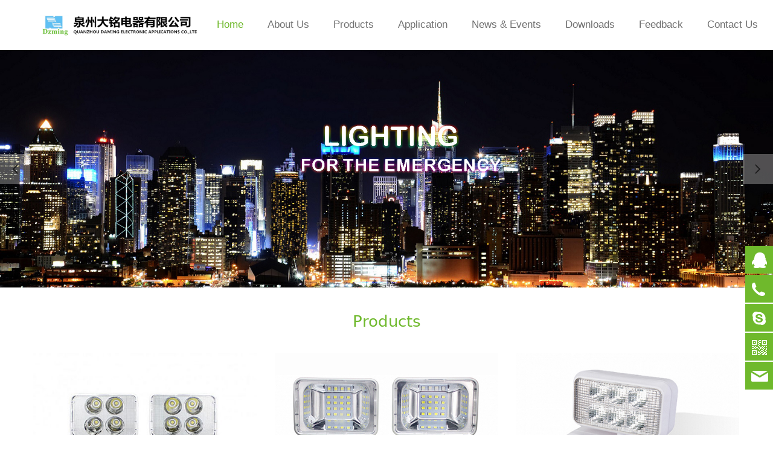

--- FILE ---
content_type: text/html; charset=UTF-8
request_url: http://dzming.com/
body_size: 12113
content:
<!DOCTYPE HTML>
<html>
<head>
<title>Home</title>
<meta charset="utf-8">
<meta http-equiv="X-UA-Compatible" content="IE=edge">
<meta name="viewport" content="width=device-width, initial-scale=1">
<meta content="yes" name="apple-mobile-web-app-capable">
<meta content="yes" name="apple-touch-fullscreen">
<meta content="" name="keywords">
<meta content="" name="description">
<meta content="initial-scale=1.0, minimum-scale=1.0, maximum-scale=2.0, user-scalable=no, width=device-width" name="viewport" />
<meta name="author" content="厦门三五互联信息有限公司,https://www.35.com/">
<link rel="icon" href="/home/8/7/lykalc/resource/2018/08/06/5b6821632e348.ico" type="image/x-icon" /><link rel="stylesheet" href="/template/css/fontawesome/css/font-awesome.css">
<link rel="stylesheet" href="/template/css/global.css">
<link rel="stylesheet" href="/template/css/widget.css">
<link rel="stylesheet" href="/template/css/variousComponents.css">
<link rel="stylesheet" href="/template/css/images.css">
<link rel="stylesheet" href="/template/607/css/theme.css">
<link rel="stylesheet" href="/template/607/css/color_1.css">
<script src="/template/js/jquery-3.6.0.min.js"></script>
<!--[if !IE]><!-->
<script src="/template/js/base.js"></script>
<!--<![endif]-->
<!--[if gte IE 9]>
<script src="/template/js/base.js"></script>
<![endif]-->
<!--[if lt IE 9]>
      <link rel="stylesheet" href="/template/607/css/fontawesome/css/font-awesome-ie7.min.css">
      <script src="/template/js/selectivizr.js"></script>
      <script src="//cdn.bootcss.com/html5shiv/3.7.2/html5shiv.min.js"></script>
      <script src="//cdn.bootcss.com/respond.js/1.4.2/respond.min.js"></script>
      <script src="//cdn.bootcss.com/modernizr/2.8.2/modernizr.min.js"></script>
    <![endif]-->
<link href="/public/naples/plugins/lightbox/css/lightbox.min.css" rel="stylesheet">
<link rel="stylesheet" href="/template/banner/css/swiper.min.css">
<script src="/template/banner/js/swiper.min.js"></script> <script src="/template/js/jquery.SuperSlide.js"></script>
<script src="/template/js/common.js?1"></script>
<script src="/template/607/js/theme.js"></script>
<!-- feib -->
<script type="text/javascript" src="/public/naples/plugins/layer/layer.js"></script>
<script type="text/javascript" src="/forum/language.js?lanno=en&_csrf=cacfkeMtvdPoIU43uYN5d4%2BQSVc7i07etfKrkbxlkftMfRDxfdmb2HusoP0zhPKa7Bku55gYLOhLqMtNwQ"></script>
<script type="text/javascript" src="/forum/ajax-url.js?lanno=en&_csrf=cacfkeMtvdPoIU43uYN5d4%2BQSVc7i07etfKrkbxlkftMfRDxfdmb2HusoP0zhPKa7Bku55gYLOhLqMtNwQ"></script>
<!-- plugins -->
<script type="text/javascript" src="/public/naples/plugins/jQuery.formsValidation.js"></script>
<script type="text/javascript" src="/public/naples/plugins/jQuery.nodeCommon.js"></script>
<script type="text/javascript" src="/public/naples/plugins/extend.js"></script>
<link rel="stylesheet" href="/template/css/animate.min.css">
<script src="/template/js/animate.min.js"></script> 
<script type="text/javascript" src="/template/js/components.js"></script>
<script type="text/javascript" src="/public/naples/js/jquery.menu_style.js"></script>
<script type="text/javascript" src="/public/naples/js/jquery.init.js"></script>
<link rel="stylesheet" href="/template/css/jquery.mCustomScrollbar.css">
<script src="/template/js/jquery.mCustomScrollbar.concat.min.js"></script>
<script type="text/javascript">
$(function(){
    dataAnimate();
    (function($,lanno){
        if(lanno === "" || lanno === "default"){
            return '';
        }

        $(".w-languege").each(function(){
            $(this).find("a").each(function(){
                if($(this).data("lanno") === lanno){
                    $(this).addClass("cur");
                }else{
                    if($(this).hasClass("cur")){
                        $(this).removeClass("cur");
                    }
                }
            });
        });
        
        $('.w-languege-dropDown').each(function(){
            let lanTitle = $(this).find('.select-lang .cur').html();
            $(this).find('.cur-lang span').html(lanTitle);
        });

    })(jQuery,"en");
});
</script>
<style>
.w-text ul li {
     list-style: none;
}
</style>
<style type="text/css">
img {pointer-event:none;-webkit-user-select:none;-moz-user-select:none;user-select:none;}
</style>
<script>
(function(){
    var bp = document.createElement('script');
    var curProtocol = window.location.protocol.split(':')[0];
    if (curProtocol === 'https') {
        bp.src = 'https://zz.bdstatic.com/linksubmit/push.js';        
    }
    else {
        bp.src = 'http://push.zhanzhang.baidu.com/push.js';
    }
    var s = document.getElementsByTagName("script")[0];
    s.parentNode.insertBefore(bp, s);
})();
</script></head>
<body>
<script>var page = {pageId:24491};</script>
<script>var pages = [{"id":"24491","name":"Home","url":"\/index.html"},{"id":"24492","name":"About Us","url":"\/page-24492.html"},{"id":"24494","name":"Products","url":"\/cate-24494.html"},{"id":"24592","name":"Application","url":"\/page-24592.html"},{"id":"24493","name":"News & Events","url":"\/list-24493.html"},{"id":"24593","name":"Downloads","url":"\/file-24593.html"},{"id":"24497","name":"Feedback","url":"\/page-24497.html"},{"id":"24498","name":"Contact Us","url":"\/page-24498.html"}];
var currentTheme = 607;var isSubmenuShow = 1;;</script>
<div class="body">
    <div class="topLogBox topLogBoxPc">
        <div class="topLogBox-in">
            <div class="clearfix"> 
                 
                 
                 
                 
            </div>
        </div>
    </div>
    <div class="w-container w-header w-header-common">
        <div class="row clearfix">
            <div class="mobile-nav-toggle"><i class="fa fa-navicon fa-2x"></i></div>
            <div class="nav_right_mask"></div>
            <div class="row_top clearfix">
                <div class="column column3">
                    <div class="col-logo"> 
                        <div class="w-logo">
    
    <a  href="/index.html"  class="w-logo-img"  > <img src="/home/8/7/lykalc/resource/2018/06/05/5b15db9069397.png"/> </a>
</div> 
                    </div>
                </div>
                <div class="column column9 clearfix"> 
                    <style type="text/css">@media (min-width:1201px){.w-nav .submenu li a{}.w-nav .submenu li:hover > a, .w-nav .submenu li.active > a{}}.w-nav .nav_inner > li > a, .w-nav .nav_inner > li > .li-parent-div > a{font-family:arial,helvetica,sans-serif\9;font-size:1.2em\9;}@media (min-width:960px){.w-nav .nav_inner > li > a, .w-nav .nav_inner > li > .li-parent-div > a{font-family:arial,helvetica,sans-serif;font-size:1.2em;}}</style><div class="w-nav w-nav1 g-active-add"><div class="w-nav-in"><ul class="nav_inner clearfix" id="g-web-ul-menu" style="display:none;"><li  data-menuid="24491"><a href = "/index.html" data-action = "24491" >Home</a><i class="nav_simpline_cur"></i></li><li  data-menuid="24492"><a href = "/page-24492.html" data-action = "24492" >About Us</a><i class="nav_simpline_cur"></i></li><li data-menuid="24494"><div class="li-parent-div li-parentOne-div"><a href = "/cate-24494.html" data-action = "24494" >Products<i class="fa fa-plus"></i></a></div><i class="nav_simpline_cur"></i><div class="submenu"><div class="back-div"><i class="fa fa-angle-left"></i><span>Return</span></div><ul><li><a href = "/cate-24494-29956.html" data-cateType = "1" >Exit Indicator Lights</a></li><li><a href = "/cate-24494-29957.html" data-cateType = "1" >Emergency Lights</a></li><li><div class="li-parent-div li-parentOne-div"><a href = "/cate-24494-30068.html" data-cateType = "1" >Accessory<i class="fa fa-plus"></i></a></div><div class="submenu"><div class="back-div"><i class="fa fa-angle-left"></i><span>Return</span></div><ul><li><a href = "/cate-24494-30871.html" data-cateType = "1" >Lead Acid Battery</a></li><li><a href = "/cate-24494-30872.html" data-cateType = "1" >Lithium Battery</a></li><li><a href = "/cate-24494-30873.html" data-cateType = "1" >Ni-cd Battery</a></li><li><a href = "/cate-24494-31242.html" data-cateType = "1" >Sign Plates</a></li><li><a href = "/cate-24494-32941.html" data-cateType = "1" >Ni-mH Battery</a></li></ul></div></li></ul></div></li><li  data-menuid="24592"><a href = "/page-24592.html" data-action = "24592" >Application</a><i class="nav_simpline_cur"></i></li><li data-menuid="24493"><div class="li-parent-div li-parentOne-div"><a href = "/list-24493.html" data-action = "24493" >News &amp; Events<i class="fa fa-plus"></i></a></div><i class="nav_simpline_cur"></i><div class="submenu"><div class="back-div"><i class="fa fa-angle-left"></i><span>Return</span></div><ul><li><a href = "/list-24493-29958.html" data-cateType = "2" >Daming Events</a></li><li><a href = "/list-24493-29959.html" data-cateType = "2" >Industry News</a></li></ul></div></li><li data-menuid="24593"><div class="li-parent-div li-parentOne-div"><a href = "/file-24593.html" data-action = "24593" >Downloads<i class="fa fa-plus"></i></a></div><i class="nav_simpline_cur"></i><div class="submenu"><div class="back-div"><i class="fa fa-angle-left"></i><span>Return</span></div><ul><li><a href = "/file-24593-30124.html" data-cateType = "3" >Product Brochure</a></li><li><a href = "/file-24593-30125.html" data-cateType = "3" >Exit Indicator Lights</a></li><li><a href = "/file-24593-30126.html" data-cateType = "3" >Emergency Lights</a></li></ul></div></li><li  data-menuid="24497"><a href = "/page-24497.html" data-action = "24497" >Feedback</a><i class="nav_simpline_cur"></i></li><li  data-menuid="24498"><a href = "/page-24498.html" data-action = "24498" >Contact Us</a><i class="nav_simpline_cur"></i></li><div class="nav_moveBox"></div></ul></div></div><script type="text/javascript">
    (function($){
        if($(".g-active-add").length > 0){
            var joinMenu = ["24491"];
            for(var i in joinMenu){
                $(".g-active-add li").each(function(key){
                    if($(this).data("menuid") == joinMenu[i]){
                        $(this).addClass("active");
                    }
                });
                $(".navSubX li").each(function(key){
                    if($(this).data("menuid") == joinMenu[i]){
                        $(this).addClass("active");
                    }
                });
            }
        }
    })(jQuery);
</script> 
                </div>
            </div>
            <div class="col-right clearfix"> 
                <style type="text/css">@media (min-width:1201px){.w-nav .submenu li a{}.w-nav .submenu li:hover > a, .w-nav .submenu li.active > a{}}.w-nav .nav_inner > li > a, .w-nav .nav_inner > li > .li-parent-div > a{font-family:arial,helvetica,sans-serif\9;font-size:1.2em\9;}@media (min-width:960px){.w-nav .nav_inner > li > a, .w-nav .nav_inner > li > .li-parent-div > a{font-family:arial,helvetica,sans-serif;font-size:1.2em;}}</style><div class="w-nav g-active-add"><div class="w-nav-in"><ul class="nav_inner clearfix"><li  data-menuid="24491"><a href = "/index.html" data-action = "24491" >Home</a><i class="nav_simpline_cur"></i></li><li  data-menuid="24492"><a href = "/page-24492.html" data-action = "24492" >About Us</a><i class="nav_simpline_cur"></i></li><li data-menuid="24494"><div class="li-parent-div li-parentOne-div"><a href = "/cate-24494.html" data-action = "24494" >Products<i class="fa fa-plus"></i></a></div><i class="nav_simpline_cur"></i><div class="submenu"><div class="back-div"><i class="fa fa-angle-left"></i><span>Return</span></div><ul><li><a href = "/cate-24494-29956.html" data-cateType = "1" >Exit Indicator Lights</a></li><li><a href = "/cate-24494-29957.html" data-cateType = "1" >Emergency Lights</a></li><li><div class="li-parent-div li-parentOne-div"><a href = "/cate-24494-30068.html" data-cateType = "1" >Accessory<i class="fa fa-plus"></i></a></div><div class="submenu"><div class="back-div"><i class="fa fa-angle-left"></i><span>Return</span></div><ul><li><a href = "/cate-24494-30871.html" data-cateType = "1" >Lead Acid Battery</a></li><li><a href = "/cate-24494-30872.html" data-cateType = "1" >Lithium Battery</a></li><li><a href = "/cate-24494-30873.html" data-cateType = "1" >Ni-cd Battery</a></li><li><a href = "/cate-24494-31242.html" data-cateType = "1" >Sign Plates</a></li><li><a href = "/cate-24494-32941.html" data-cateType = "1" >Ni-mH Battery</a></li></ul></div></li></ul></div></li><li  data-menuid="24592"><a href = "/page-24592.html" data-action = "24592" >Application</a><i class="nav_simpline_cur"></i></li><li data-menuid="24493"><div class="li-parent-div li-parentOne-div"><a href = "/list-24493.html" data-action = "24493" >News &amp; Events<i class="fa fa-plus"></i></a></div><i class="nav_simpline_cur"></i><div class="submenu"><div class="back-div"><i class="fa fa-angle-left"></i><span>Return</span></div><ul><li><a href = "/list-24493-29958.html" data-cateType = "2" >Daming Events</a></li><li><a href = "/list-24493-29959.html" data-cateType = "2" >Industry News</a></li></ul></div></li><li data-menuid="24593"><div class="li-parent-div li-parentOne-div"><a href = "/file-24593.html" data-action = "24593" >Downloads<i class="fa fa-plus"></i></a></div><i class="nav_simpline_cur"></i><div class="submenu"><div class="back-div"><i class="fa fa-angle-left"></i><span>Return</span></div><ul><li><a href = "/file-24593-30124.html" data-cateType = "3" >Product Brochure</a></li><li><a href = "/file-24593-30125.html" data-cateType = "3" >Exit Indicator Lights</a></li><li><a href = "/file-24593-30126.html" data-cateType = "3" >Emergency Lights</a></li></ul></div></li><li  data-menuid="24497"><a href = "/page-24497.html" data-action = "24497" >Feedback</a><i class="nav_simpline_cur"></i></li><li  data-menuid="24498"><a href = "/page-24498.html" data-action = "24498" >Contact Us</a><i class="nav_simpline_cur"></i></li><div class="nav_moveBox"></div></ul></div></div><script type="text/javascript">
    (function($){
        if($(".g-active-add").length > 0){
            var joinMenu = ["24491"];
            for(var i in joinMenu){
                $(".g-active-add li").each(function(key){
                    if($(this).data("menuid") == joinMenu[i]){
                        $(this).addClass("active");
                    }
                });
                $(".navSubX li").each(function(key){
                    if($(this).data("menuid") == joinMenu[i]){
                        $(this).addClass("active");
                    }
                });
            }
        }
    })(jQuery);
</script>                <div class="topLogBox topLogBoxTel">
                    <div class="topLogBox-in">
                        <div class="col-com"> 
                             
                             
                             
                             
                        </div>
                    </div>
                </div>
            </div>
        </div>
    </div>
    <style type="text/css">
    @media (max-width:767px){
        .bannerBox{width:100%; margin-left:-0%;}
    }
</style>
<section class="w-container bannerBox ">
        <div class="banner">
        <ul class="bxslider">
                                                <li>
                        <a href="javascript:void(0);" target="_self">
                            <img src="/home/8/7/lykalc/resource/2018/06/05/5b16760316cef.jpg" alt="" title=""
                             />
                        </a>
                    </li>
                                    <li>
                        <a href="javascript:void(0);" target="_self">
                            <img src="/home/8/7/lykalc/resource/2018/06/05/5b1675fd5ec7c.jpg" alt="" title=""
                             />
                        </a>
                    </li>
                                    <li>
                        <a href="javascript:void(0);" target="_self">
                            <img src="/home/8/7/lykalc/resource/2018/07/17/5b4d87634cfa6.jpg" alt="" title=""
                             />
                        </a>
                    </li>
                                    <li>
                        <a href="javascript:void(0);" target="_self">
                            <img src="/home/8/7/lykalc/resource/2018/06/06/5b178c6b76716.jpg" alt="" title=""
                             />
                        </a>
                    </li>
                                    </ul>
        <script src="/template/js/jquery.bxslider.js"></script>
        <link rel="stylesheet" href="/template/css/jquery.bxslider.css">
        <script type="text/javascript">
            var scale = '';
            var speed = 500;
            var pause = 5;
            $(function () {
                $('.banner>ul').bxSlider({
                    mode: 'fade', /*滚动方式 fade、vertical、horizontal */
                    auto: true, /*自动滚动*/
                    autoControls: false, /*自动滚动按钮*/
                    infiniteLoop: true, /*循环滚动*/
                    hideControlOnEnd: true, /*无效按钮隐藏*/
                    adaptiveHeight: true, /*图片是否实际缩放比高度显示控制，图片比例不一样高度变化*/
                    minSlides: 1,
                    maxSlides: 1,
                    scale: scale,
                    speed: speed,
                    pause: pause * 1000
                });
            });
        </script> 
    </div>
</section>    
    <div class="w-container w-main"> 
        <div class="w-section pdTop-large pdBottom-default" style="background:url(/home/8/7/lykalc/resource/2017/10/18/59e6c3f956628.jpg) no-repeat center;" id="303638"><div class="row" style="max-width:;"><div class="row-mask" ></div><div class="wrap-content-in  pdTop-default pdBottom-default" data-id="303638" data-type="31"><div class="li-div" data-comunique="ea512899d980cc163f0546d62c3d15b9">
    <div class="not-animated w-title w-title16" data-animate="fadeInUp" style="">
        <div class="w-title-in">
            <div class="w-title-inner">
                <div class="title-h-in">
                    <h2 class="color_main color_h" style="" data-type="title">Products</h2>
                    <span class="color_vice color_span" style="" data-type="subtitle"></span>
                </div>
            </div>
        </div>
    </div>
</div>
<div class="li-div" data-comunique="aadd162bdfc1107375d488801f8b6dc1">
    <div class="w-space space-b noChoose"  style="height:20px;">
        <div class="stretch-b"></div>
    </div>
</div><style type="text/css">
    .w-productList2 .g-7a72d8b8eba5a98a89dc9ad0e260cbdc{ width:33.32%; *width:33.32%;}
    @media (max-width:767px){
        .w-productList2 .w-prd-list-cell{ width:50%;}
    }
</style>
<div class="li-div" data-comunique="7a72d8b8eba5a98a89dc9ad0e260cbdc" id="products-7a72d8b8eba5a98a89dc9ad0e260cbdc">
    <div class="not-animated w-productList w-productList2" data-animate="fadeInUp" style="text-align:center;" id="products-7a72d8b8eba5a98a89dc9ad0e260cbdc">
        <div class="w-productList-in">
            <div class="w-productList-inner clearfix">
                                                            <div class="w-prd-list-cell g-7a72d8b8eba5a98a89dc9ad0e260cbdc">
                            <div class="w-prd-list-cell-in">
                                <div class="w-prd-con">
                                    <div class="w-prd-imgbox "><a target="_blank" href="/product-24494-110101.html" class="img-count w-prd-img">
                                            <div class="aspectRatio" style="padding-bottom:100%;"></div>
                                            <div class="img-count-in"><img alt="" title=""  src="/home/8/7/lykalc/resource/2018/08/09/5b6c0a118685b.jpg"  /></div>
                                        </a></div>
                                    <div class="w-prd-infobox" style="text-align:center;">
                                                                                    <h2 class="w-prd-name" style=""><a target="_blank" href="/product-24494-110101.html">DT-221 (IP65)</a></h2>
                                                                                                                        <div class="w-prd-sum" style="display:none;">CE/CB Approved Emergency Light  Model DT series  
Injection-molded plastic ABS housing
Easy installation and maintenance 
Energy-saving LEDs with long operating lifespan of up to 100,000 hours 
Over-charged and over-discharged battery protections 
Test button to test emergency lighting set in normal operating 
LED indicator to monitor battery operating 
Emergency duration: 3 hours 
Maximum 48 hours for full recharge time
IP rate: IP65
</div>
                                    </div>
                                </div>
                            </div>
                        </div>
                                            <div class="w-prd-list-cell g-7a72d8b8eba5a98a89dc9ad0e260cbdc">
                            <div class="w-prd-list-cell-in">
                                <div class="w-prd-con">
                                    <div class="w-prd-imgbox "><a target="_blank" href="/product-24494-101689.html" class="img-count w-prd-img">
                                            <div class="aspectRatio" style="padding-bottom:100%;"></div>
                                            <div class="img-count-in"><img alt="" title=""  src="/home/8/7/lykalc/resource/2018/07/28/5b5bf5f0589d4.jpeg"  /></div>
                                        </a></div>
                                    <div class="w-prd-infobox" style="text-align:center;">
                                                                                    <h2 class="w-prd-name" style=""><a target="_blank" href="/product-24494-101689.html">DT 2118 Series</a></h2>
                                                                                                                        <div class="w-prd-sum" style="display:none;">CE/CB Approved Emergency Light  Model DT series  	
Injection-molded plastic ABS housing	
Easy installation and maintenance 	
Energy-saving LEDs with long operating lifespan of up to 100,000 hours 	
Over-charged and over-discharged battery protections 	
Test button to test emergency lighting set in normal operating 	
LED indicator to monitor battery operating 	
Lamp angle adjustment: Adjust the head to fit the building structure	
Emergency duration: 3 hours 	
 
</div>
                                    </div>
                                </div>
                            </div>
                        </div>
                                            <div class="w-prd-list-cell g-7a72d8b8eba5a98a89dc9ad0e260cbdc">
                            <div class="w-prd-list-cell-in">
                                <div class="w-prd-con">
                                    <div class="w-prd-imgbox "><a target="_blank" href="/product-24494-101686.html" class="img-count w-prd-img">
                                            <div class="aspectRatio" style="padding-bottom:100%;"></div>
                                            <div class="img-count-in"><img alt="" title=""  src="/home/8/7/lykalc/resource/2018/07/28/5b5bf5ee11cfc.jpeg"  /></div>
                                        </a></div>
                                    <div class="w-prd-infobox" style="text-align:center;">
                                                                                    <h2 class="w-prd-name" style=""><a target="_blank" href="/product-24494-101686.html">DT 2112 Series</a></h2>
                                                                                                                        <div class="w-prd-sum" style="display:none;">CE/CB Approved Emergency Light  Model DT series  							
Injection-molded plastic ABS housing							
Easy installation and maintenance 							
Energy-saving LEDs with long operating lifespan of up to 100,000 hours 							
Over-charged and over-discharged battery protections 							
Test button to test emergency lighting set in normal operating 												
Lamp angle adjustment: Adjust the head to fit the building structure							
Emergency duration: 3 hours 							
 </div>
                                    </div>
                                </div>
                            </div>
                        </div>
                                            <div class="w-prd-list-cell g-7a72d8b8eba5a98a89dc9ad0e260cbdc">
                            <div class="w-prd-list-cell-in">
                                <div class="w-prd-con">
                                    <div class="w-prd-imgbox "><a target="_blank" href="/product-24494-101687.html" class="img-count w-prd-img">
                                            <div class="aspectRatio" style="padding-bottom:100%;"></div>
                                            <div class="img-count-in"><img alt="" title=""  src="/home/8/7/lykalc/resource/2018/07/28/5b5bf5ea1b654.jpeg"  /></div>
                                        </a></div>
                                    <div class="w-prd-infobox" style="text-align:center;">
                                                                                    <h2 class="w-prd-name" style=""><a target="_blank" href="/product-24494-101687.html">DT 211 Series</a></h2>
                                                                                                                        <div class="w-prd-sum" style="display:none;">CE/CB Approved Emergency Light  Model DT series  	
Injection-molded plastic ABS housing	
Easy installation and maintenance 	
Energy-saving LEDs with long operating lifespan of up to 100,000 hours 	
Over-charged and over-discharged battery protections 	
Test button to test emergency lighting set in normal operating 	
Lamp angle adjustment: Adjust the head to fit the building structure	
Emergency duration: 3 hours 	
</div>
                                    </div>
                                </div>
                            </div>
                        </div>
                                            <div class="w-prd-list-cell g-7a72d8b8eba5a98a89dc9ad0e260cbdc">
                            <div class="w-prd-list-cell-in">
                                <div class="w-prd-con">
                                    <div class="w-prd-imgbox "><a target="_blank" href="/product-24494-101688.html" class="img-count w-prd-img">
                                            <div class="aspectRatio" style="padding-bottom:100%;"></div>
                                            <div class="img-count-in"><img alt="" title=""  src="/home/8/7/lykalc/resource/2018/07/28/5b5bf5eeabe08.jpeg"  /></div>
                                        </a></div>
                                    <div class="w-prd-infobox" style="text-align:center;">
                                                                                    <h2 class="w-prd-name" style=""><a target="_blank" href="/product-24494-101688.html">DT 2116 Series</a></h2>
                                                                                                                        <div class="w-prd-sum" style="display:none;">CE/CB Approved Emergency Light  Model DT series  					
Injection-molded plastic ABS housing					
Easy installation and maintenance 					
Energy-saving LEDs with long operating lifespan of up to 100,000 hours 					
Over-charged and over-discharged battery protections 					
Test button to test emergency lighting set in normal operating 										
Lamp angle adjustment: Adjust the head to fit the building structure					
Emergency duration: 3 hours 					
 
</div>
                                    </div>
                                </div>
                            </div>
                        </div>
                                            <div class="w-prd-list-cell g-7a72d8b8eba5a98a89dc9ad0e260cbdc">
                            <div class="w-prd-list-cell-in">
                                <div class="w-prd-con">
                                    <div class="w-prd-imgbox "><a target="_blank" href="/product-24494-101685.html" class="img-count w-prd-img">
                                            <div class="aspectRatio" style="padding-bottom:100%;"></div>
                                            <div class="img-count-in"><img alt="" title=""  src="/home/8/7/lykalc/resource/2018/07/28/5b5bf5ebce18e.jpeg"  /></div>
                                        </a></div>
                                    <div class="w-prd-infobox" style="text-align:center;">
                                                                                    <h2 class="w-prd-name" style=""><a target="_blank" href="/product-24494-101685.html">DT 210 Series</a></h2>
                                                                                                                        <div class="w-prd-sum" style="display:none;">CE/CB Approved Emergency Light  Model DT series  	
Injection-molded plastic ABS housing	
Easy installation and maintenance 	
Energy-saving LEDs with long operating lifespan of up to 100,000 hours 	
Over-charged and over-discharged battery protections 	
Test button to test emergency lighting set in normal operating 	
LED indicator to monitor battery operating 	
Lamp angle adjustment: Adjust the head to fit the building structure	
Emergency duration: 3 hours 	
 </div>
                                    </div>
                                </div>
                            </div>
                        </div>
                                                </div>
        </div>
        <div class="prd_pre bg_main aHoverbg_deepen"></div>
        <div class="prd_next bg_main aHoverbg_deepen"></div>
        <div class="prd_pageState"></div>
        <script type="text/javascript">
            $(function () {
                var $prdList = $('#products-7a72d8b8eba5a98a89dc9ad0e260cbdc');
                (function ($, window, $prdList) {
                    /* 需要被触发的方法 */
                    var loadOver = function () {
                        var prdListChild = $prdList.find('.w-productList-in').html();
                        var prdSlideX = function () {
                            var visX;
                            if ($(window).width() > 767) {
                                visX = 3;
                            } else {
                                visX = 2;
                            }
                            $prdList.slideNew({
                                mainCell: ".w-productList-in .w-productList-inner",
                                autoPage: true,
                                effect: "leftLoop",
                                interTime: 5000,
                                autoPlay: true,
                                scroll: visX,
                                vis: visX,
                                pageStateCell: ".prd_pageState",
                                prevCell: ".prd_pre",
                                nextCell: ".prd_next"
                            });
                        };
                        prdSlideX();
                        imgCount();
                        var widthOld = $(window).width();
                        var widthNew;
                        $(window).resize(function () {
                            widthNew = $(window).width();
                            if (widthOld > 767) {
                                if (widthNew < 768) {
                                    $prdList.find('.w-productList-in').html(prdListChild);
                                    prdSlideX();
                                }
                            } else {
                                if (widthNew > 767) {
                                    $prdList.find('.w-productList-in').html(prdListChild);
                                    prdSlideX();
                                }
                            }
                            widthOld = $(window).width();
                        });
                    }
                    /* 获取图片 */
                    var $thisimg = $prdList.find('img');
                    var imgNum = $thisimg.length;
                    $thisimg.each(function () {
                        $(this).on('load',function () {
                            if (!--imgNum) {
                                loadOver();
                            }
                        });
                        $(this).attr("src", $(this).attr("src"));
                    });
                })(jQuery, window, $prdList);
            });
        </script> 
    </div>
</div>
<div class="li-div" data-comunique="5ba2845ff0dabaea0d1ad73ed6757698">
    <div class="w-space space-b noChoose"  style="height:40px;">
        <div class="stretch-b"></div>
    </div>
</div></div></div></div><div class="w-section pdTop-large pdBottom-large" style="background:url(/home/8/7/lykalc/resource/2018/06/14/5b21c0c9d99e8.jpg) no-repeat center;color:#666666;" id="303643"><div class="row" style="max-width:;"><div class="row-mask" ></div><div class="wrap-content-in  pdTop-default pdBottom-default" data-id="303643" data-type="31"><div class="li-div" data-comunique="55966f17d3b8ffa2e419fdee724c411e">
    <div class="w-text"  style="">
        <div class="w-title w-title16" style="white-space: normal;  text-align: center;"><div class="title-h-in"><h2 class="color_main color_h" style="color: rgb(185, 152, 77); text-align: center;"><span style="color: rgb(146, 208, 80);"><strong>About Us</strong></span></h2></div></div><div style="white-space: normal;  text-align: center;"><div style=" margin: 0px auto; font-size: 14.4px;"><pre style="margin-top: 0px; margin-bottom: 0px; padding: 0px;  font-family: arial, tahoma; white-space: pre-wrap; word-wrap: break-word; word-break: normal; line-height: 1.7; color: rgb(41, 83, 115); font-size: 12px;"><span style="font-size: 18px;">Quan Zhou Daming Electrical Appliance Co., LTD is located in Quanzhou, Fujian Province, a core city in western coast of the Taiwan Straits <br/>Economic Zone. The company covers an area of 15,000 square meters, and the factory area is about 30,000 square meters. It has abundant <br/>human resources, which consist of the experienced professionals and management team. The company focuses on the independent research<br/> and development in manufacturing emergency indicator lights, emergency lights and other safeguard electronics with characteristics of <br/> energy-saving, &nbsp;environmental protection and safety.</span><br/></pre>
 &nbsp; &nbsp;</div><div style="text-align: center;"><a href="http://lykalc.r21.35.com/page-24492.html" target="_self" textvalue="MORE" style="font-size: 18px;"><strong>MORE</strong></a></div></div>    </div>
</div></div></div></div><div class="w-section pdTop-large pdBottom-small"  id="303645"><div class="row" style="max-width:;"><div class="row-mask" ></div><div class="wrap-content-in  pdTop-default pdBottom-default" data-id="303645" data-type="31"><div class="li-div" data-comunique="19dae00bad1bf2be92ff00028998dd0e">
    <div class="not-animated w-title w-title16" data-animate="fadeInUp" style="">
        <div class="w-title-in">
            <div class="w-title-inner">
                <div class="title-h-in">
                    <h2 class="color_main color_h" style="" data-type="title">News &amp; Events</h2>
                    <span class="color_vice color_span" style="" data-type="subtitle"></span>
                </div>
            </div>
        </div>
    </div>
</div>
<div class="li-div" data-comunique="9c8e9647058dc0dc6e86f2b10ba2fa8e">
    <div class="w-space space-b noChoose"  style="height:20px;">
        <div class="stretch-b"></div>
    </div>
</div><div class="li-div" data-comunique="5c3edc6cab8f946aa56e000881d4986e" id="article-5c3edc6cab8f946aa56e000881d4986e" onselectstart="return false" style=" -moz-user-select: none;">
    <div class="not-animated w-adNews w-adNews4" data-animate="fadeInUp" style="">
        <div class="w-adNews-in clearfix">
            <ul><li><div class="news-item"><div class="news-together"><div class="news-h"><a class="news-kind" target="_blank" href="/list-24493-29959.html" title="Industry News">【Industry News】</a><a href="/article-24493-26339.html" target="_blank" title="Differences between LED display light sources">Differences between LED display light sources</a></div></div></div></li><li><div class="news-item"><div class="news-together"><div class="news-h"><a class="news-kind" target="_blank" href="/list-24493-29959.html" title="Industry News">【Industry News】</a><a href="/article-24493-26338.html" target="_blank" title="LED Grow Light market share is expected to achieve $300 million in 2017">LED Grow Light market share is expected to achieve $300 million in 2017</a></div></div></div></li><li><div class="news-item"><div class="news-together"><div class="news-h"><a class="news-kind" target="_blank" href="/list-24493-29959.html" title="Industry News">【Industry News】</a><a href="/article-24493-26337.html" target="_blank" title="2012-2016 Global LED lighting market reports">2012-2016 Global LED lighting market reports</a></div></div></div></li><li><div class="news-item"><div class="news-together"><div class="news-h"><a class="news-kind" target="_blank" href="/list-24493-29959.html" title="Industry News">【Industry News】</a><a href="/article-24493-26336.html" target="_blank" title="Chinese LED lighting market situation">Chinese LED lighting market situation</a></div></div></div></li><li><div class="news-item"><div class="news-together"><div class="news-h"><a class="news-kind" target="_blank" href="/list-24493-29958.html" title="Daming Events">【Daming Events】</a><a href="/article-24493-26335.html" target="_blank" title="Introduction: Hong Kong International Lighting Fair">Introduction: Hong Kong International Lighting Fair</a></div></div></div></li><li><div class="news-item"><div class="news-together"><div class="news-h"><a class="news-kind" target="_blank" href="/list-24493-29958.html" title="Daming Events">【Daming Events】</a><a href="/article-24493-26334.html" target="_blank" title="Daming - 2014 Hong Kong Internation Lighting Fair (Autumn Edition)">Daming - 2014 Hong Kong Internation Lighting Fair (Autumn Edition)</a></div></div></div></li></ul>        </div>
    </div>
</div>
<script type="text/javascript">
    $(function () {
        var article_li = $("#article-5c3edc6cab8f946aa56e000881d4986e>.w-adNews3").find(".w-adNews-imgs>ul>li");
        var article_prev = $("#article-5c3edc6cab8f946aa56e000881d4986e>.w-adNews3").find(".w-adNews-imgs>.adNews3prev");
        var article_next = $("#article-5c3edc6cab8f946aa56e000881d4986e>.w-adNews3").find(".w-adNews-imgs>.adNews3next");
        var article_image = $("#article-5c3edc6cab8f946aa56e000881d4986e>.w-adNews3").find(".w-adNews-imgs>ul");

        if (article_li.length > 0 && article_prev.length > 0 && article_next.length > 0) {
            article_prev.click(function () {
                if (article_image.find("li:visible").prev("li").length > 0) {
                    article_image.find("li:visible").hide(0, function () {
                        $(this).prev("li").show(0, function () {
                        });
                    })
                }
            });
            article_next.click(function () {
                if (article_image.find("li:visible").next("li").length > 0) {
                    article_image.find("li:visible").hide(0, function () {
                        $(this).next("li").show(0, function () {
                        });
                    })
                }
            });
        }


        if ($(".w-adNews7").length > 0) {
            $(".w-adNews7").each(function () {
                var adimgw = $(this).find(".adNewsR").width();
                var adimgh = $(this).find(".adNewsL").outerHeight(true);
                var txtH = $(this).find('.adNewsR .news-com:first').outerHeight(true) + 20;
                adimgh -= txtH;
                $(this).find(".w-news-img .aspectRatio").css("padding-bottom", (adimgh * 1.0 / adimgw) * 100 + "%");
            });
        }

        if ($("#article-5c3edc6cab8f946aa56e000881d4986e>.w-adNews11").length > 0) {
            $("#article-5c3edc6cab8f946aa56e000881d4986e>.w-adNews11").listRow({
                row:3,
                rowList: ".w-adNews-in ul>li",
                rowFind: ".news-sum"
            });
        }

        if ($("#article-5c3edc6cab8f946aa56e000881d4986e>.w-adNews12").length > 0) {
            var html5c3edc6cab8f946aa56e000881d4986e = $("#article-5c3edc6cab8f946aa56e000881d4986e>.w-adNews15").find('.w-adNews-in').html();
            var slideX5c3edc6cab8f946aa56e000881d4986e = function () {
                $("#article-5c3edc6cab8f946aa56e000881d4986e>.w-adNews12").slideNew({
                    mainCell: ".w-adNews-in ul",
                    autoPage: false,
                    effect: "topMarquee",
                    interTime: 50,
                    delayTime: 0,
                    autoPlay: true,
                    scroll: 1,
                    vis: 5
                });
            };
            slideX5c3edc6cab8f946aa56e000881d4986e();
            $(window).resize(function () {
                $("#article-5c3edc6cab8f946aa56e000881d4986e>.w-adNews12").find('.w-adNews-in').html(html5c3edc6cab8f946aa56e000881d4986e);
                slideX5c3edc6cab8f946aa56e000881d4986e();
            });
        }

        if ($("#article-5c3edc6cab8f946aa56e000881d4986e>.w-adNews13").length > 0) {
            var html5c3edc6cab8f946aa56e000881d4986e = $("#article-5c3edc6cab8f946aa56e000881d4986e>.w-adNews15").find('.w-adNews-in').html();
            var slideX5c3edc6cab8f946aa56e000881d4986e = function () {
                $("#article-5c3edc6cab8f946aa56e000881d4986e>.w-adNews13").slideNew({
                    mainCell: ".w-adNews-in ul",
                    autoPage: false,
                    effect: "topLoop",
                    interTime: 3000,
                    delayTime: 500,
                    autoPlay: true,
                    scroll: 1,
                    vis: 1
                });
            };
            slideX5c3edc6cab8f946aa56e000881d4986e();
            $(window).resize(function () {
                $("#article-5c3edc6cab8f946aa56e000881d4986e>.w-adNews13").find('.w-adNews-in').html(html5c3edc6cab8f946aa56e000881d4986e);
                slideX5c3edc6cab8f946aa56e000881d4986e();
            });
        }

        if ($("#article-5c3edc6cab8f946aa56e000881d4986e>.w-adNews14").length > 0) {
            var html5c3edc6cab8f946aa56e000881d4986e = $("#article-5c3edc6cab8f946aa56e000881d4986e>.w-adNews15").find('.w-adNews-in').html();
            var slideX5c3edc6cab8f946aa56e000881d4986e = function () {
                $("#article-5c3edc6cab8f946aa56e000881d4986e>.w-adNews14").slideNew({
                    mainCell: ".w-adNews-in ul",
                    autoPage: false,
                    effect: "topLoop",
                    interTime: 3000,
                    delayTime: 500,
                    autoPlay: true,
                    scroll: 1,
                    vis: 8
                });
            };
            slideX5c3edc6cab8f946aa56e000881d4986e();
            $(window).resize(function () {
                $("#article-5c3edc6cab8f946aa56e000881d4986e>.w-adNews14").find('.w-adNews-in').html(html5c3edc6cab8f946aa56e000881d4986e);
                slideX5c3edc6cab8f946aa56e000881d4986e();
            });
        }

        if ($("#article-5c3edc6cab8f946aa56e000881d4986e>.w-adNews15").length > 0) {
            var obj = $("#article-5c3edc6cab8f946aa56e000881d4986e>.w-adNews15").find('.w-adNews-in');
            var html5c3edc6cab8f946aa56e000881d4986e = obj.html();
            var slideX5c3edc6cab8f946aa56e000881d4986e = function () {
                $("#article-5c3edc6cab8f946aa56e000881d4986e>.w-adNews15").slideNew({
                    mainCell: ".w-adNews-in ul",
                    autoPage: false,
                    effect: "fold",
                    interTime: 5000,
                    delayTime: 500,
                    autoPlay: true,
                    scroll: 1,
                    vis: 1
                });
            };
            slideX5c3edc6cab8f946aa56e000881d4986e();
            $(window).resize(function () {
                $("#article-5c3edc6cab8f946aa56e000881d4986e>.w-adNews15").find('.w-adNews-in').html(html5c3edc6cab8f946aa56e000881d4986e);
                slideX5c3edc6cab8f946aa56e000881d4986e();
                $("#article-5c3edc6cab8f946aa56e000881d4986e>.w-adNews15").find('.w-adNews-in').find("img").each(function () {
                    $.AutoImageSize($(this));
                });
            });
        }
    });
</script><div class="li-div" data-comunique="39aa7d31a6cf6b22e6a8c997958ebf2a">
    <div class="w-space space-b noChoose"  style="height:100px;">
        <div class="stretch-b"></div>
    </div>
</div><div class="li-div" data-comunique="4adac14a5bf45867f0b17a10b8928f67">
    <div class="w-title w-title16"  style="">
        <div class="w-title-in">
            <div class="w-title-inner">
                <div class="title-h-in">
                    <h2 class="color_main color_h" style="" data-type="title">Honor &amp; Certificates</h2>
                    <span class="color_vice color_span" style="" data-type="subtitle"></span>
                </div>
            </div>
        </div>
    </div>
</div>
<style type="text/css">
    #Lantern_b4d9de77f63432787fea0febf9bbde23>.w-lantern-in li{
        width:25%;
    }
    @media (max-width:768px){
        #Lantern_b4d9de77f63432787fea0febf9bbde23>.w-lantern-in li{
            width:33.33%;
        }
    }
    .g-cover{
        display:none;
    }
</style>
<div class="li-div" data-comunique="b4d9de77f63432787fea0febf9bbde23">
    <div class="w-lantern w-lantern-h w-lantern-text-mask"  style="" id="Lantern_b4d9de77f63432787fea0febf9bbde23">
        <div class="w-lantern-in">
                            <ul class="clearfix">
                                            <li>
                            <div class="lantern-item">
                                <a href="javascript:void(0);" onclick="$.linkJump('lightbox-347c67a9d323d7c99fde7cc71e0b6563')" target="_self">
                                    <div class="lantern-item-in">
                                        <img class="g-cover" src="/home/8/7/lykalc/resource/2018/05/30/5b0e480283192.jpg" style="" />
                                        <div class="textbox" style="">
                                            <div class="textbox_mask"></div>
                                            <div class="text">
                                                <div class="text_in"></div>
                                            </div>
                                        </div>
                                    </div>
                                </a>
                            </div>
                        </li>
                                            <li>
                            <div class="lantern-item">
                                <a href="javascript:void(0);" onclick="$.linkJump('lightbox-4ba4b76acb0cfb2ff4d9756407a4e49e')" target="_self">
                                    <div class="lantern-item-in">
                                        <img class="g-cover" src="/home/8/7/lykalc/resource/2018/05/30/5b0e480225a49.jpg" style="" />
                                        <div class="textbox" style="">
                                            <div class="textbox_mask"></div>
                                            <div class="text">
                                                <div class="text_in"></div>
                                            </div>
                                        </div>
                                    </div>
                                </a>
                            </div>
                        </li>
                                            <li>
                            <div class="lantern-item">
                                <a href="javascript:void(0);" onclick="$.linkJump('lightbox-b7aa9892754c2bd26637f89d9893f08f')" target="_self">
                                    <div class="lantern-item-in">
                                        <img class="g-cover" src="/home/8/7/lykalc/resource/2018/05/30/5b0e480149627.jpg" style="" />
                                        <div class="textbox" style="">
                                            <div class="textbox_mask"></div>
                                            <div class="text">
                                                <div class="text_in"></div>
                                            </div>
                                        </div>
                                    </div>
                                </a>
                            </div>
                        </li>
                                            <li>
                            <div class="lantern-item">
                                <a href="javascript:void(0);" onclick="$.linkJump('lightbox-fc8edb4ee9061889a5169ca699f1bd39')" target="_self">
                                    <div class="lantern-item-in">
                                        <img class="g-cover" src="/home/8/7/lykalc/resource/2018/05/30/5b0e47ff8b3f1.jpg" style="" />
                                        <div class="textbox" style="">
                                            <div class="textbox_mask"></div>
                                            <div class="text">
                                                <div class="text_in"></div>
                                            </div>
                                        </div>
                                    </div>
                                </a>
                            </div>
                        </li>
                                            <li>
                            <div class="lantern-item">
                                <a href="javascript:void(0);" onclick="$.linkJump('lightbox-35459604ac2cdf936f18197059c3bf30')" target="_self">
                                    <div class="lantern-item-in">
                                        <img class="g-cover" src="/home/8/7/lykalc/resource/2018/05/30/5b0e47fc75d41.jpg" style="" />
                                        <div class="textbox" style="">
                                            <div class="textbox_mask"></div>
                                            <div class="text">
                                                <div class="text_in"></div>
                                            </div>
                                        </div>
                                    </div>
                                </a>
                            </div>
                        </li>
                                            <li>
                            <div class="lantern-item">
                                <a href="javascript:void(0);" onclick="$.linkJump('lightbox-83564be4b39c919f3c49ed15afe68ae8')" target="_self">
                                    <div class="lantern-item-in">
                                        <img class="g-cover" src="/home/8/7/lykalc/resource/2018/05/30/5b0e47fdd8267.jpg" style="" />
                                        <div class="textbox" style="">
                                            <div class="textbox_mask"></div>
                                            <div class="text">
                                                <div class="text_in"></div>
                                            </div>
                                        </div>
                                    </div>
                                </a>
                            </div>
                        </li>
                                            <li>
                            <div class="lantern-item">
                                <a href="javascript:void(0);" onclick="$.linkJump('lightbox-14972205174ea3df44e378a34333d87e')" target="_self">
                                    <div class="lantern-item-in">
                                        <img class="g-cover" src="/home/8/7/lykalc/resource/2018/05/30/5b0e47fc2bec6.jpg" style="" />
                                        <div class="textbox" style="">
                                            <div class="textbox_mask"></div>
                                            <div class="text">
                                                <div class="text_in"></div>
                                            </div>
                                        </div>
                                    </div>
                                </a>
                            </div>
                        </li>
                                            <li>
                            <div class="lantern-item">
                                <a href="javascript:void(0);" onclick="$.linkJump('lightbox-b26c64e1b117545a9c2ddac8f7066491')" target="_self">
                                    <div class="lantern-item-in">
                                        <img class="g-cover" src="/home/8/7/lykalc/resource/2018/05/30/5b0e47fbd2f6a.jpg" style="" />
                                        <div class="textbox" style="">
                                            <div class="textbox_mask"></div>
                                            <div class="text">
                                                <div class="text_in"></div>
                                            </div>
                                        </div>
                                    </div>
                                </a>
                            </div>
                        </li>
                                            <li>
                            <div class="lantern-item">
                                <a href="javascript:void(0);" onclick="$.linkJump('lightbox-4768a6837479620a2dfed1fb50f4dbc6')" target="_self">
                                    <div class="lantern-item-in">
                                        <img class="g-cover" src="/home/8/7/lykalc/resource/2018/05/30/5b0e47fa3ffa8.jpg" style="" />
                                        <div class="textbox" style="">
                                            <div class="textbox_mask"></div>
                                            <div class="text">
                                                <div class="text_in"></div>
                                            </div>
                                        </div>
                                    </div>
                                </a>
                            </div>
                        </li>
                                            <li>
                            <div class="lantern-item">
                                <a href="javascript:void(0);" onclick="$.linkJump('lightbox-b2c8a65970145d4485a20cb34f3fa8d8')" target="_self">
                                    <div class="lantern-item-in">
                                        <img class="g-cover" src="/home/8/7/lykalc/resource/2018/05/30/5b0e47f86ad29.jpg" style="" />
                                        <div class="textbox" style="">
                                            <div class="textbox_mask"></div>
                                            <div class="text">
                                                <div class="text_in"></div>
                                            </div>
                                        </div>
                                    </div>
                                </a>
                            </div>
                        </li>
                                    </ul>
                        <div class="lantern_pre"></div>
            <div class="lantern_next"></div>
        </div>
    </div>
</div>
    <ul class="g-lightbox-style" style="display: none;">
                    <li>
                <a data-title="" class="fancybox-thumbs" href="/home/8/7/lykalc/resource/2018/05/30/5b0e480283192.jpg" data-lightbox="image-3fef9ad3ffa7638c6c19b820f4ee811e" title="">
                    <div id="lightbox-347c67a9d323d7c99fde7cc71e0b6563"></div>
                </a>
            </li>
                    <li>
                <a data-title="" class="fancybox-thumbs" href="/home/8/7/lykalc/resource/2018/05/30/5b0e480225a49.jpg" data-lightbox="image-9dbefa6ba7654781562542f4c5b06429" title="">
                    <div id="lightbox-4ba4b76acb0cfb2ff4d9756407a4e49e"></div>
                </a>
            </li>
                    <li>
                <a data-title="" class="fancybox-thumbs" href="/home/8/7/lykalc/resource/2018/05/30/5b0e480149627.jpg" data-lightbox="image-58fd2a52a241caaa476d611ac5ff9d72" title="">
                    <div id="lightbox-b7aa9892754c2bd26637f89d9893f08f"></div>
                </a>
            </li>
                    <li>
                <a data-title="" class="fancybox-thumbs" href="/home/8/7/lykalc/resource/2018/05/30/5b0e47ff8b3f1.jpg" data-lightbox="image-b3f271a9fc505f6c2f932b7ca2506432" title="">
                    <div id="lightbox-fc8edb4ee9061889a5169ca699f1bd39"></div>
                </a>
            </li>
                    <li>
                <a data-title="" class="fancybox-thumbs" href="/home/8/7/lykalc/resource/2018/05/30/5b0e47fc75d41.jpg" data-lightbox="image-45584361a738cf0950e88745bb58099e" title="">
                    <div id="lightbox-35459604ac2cdf936f18197059c3bf30"></div>
                </a>
            </li>
                    <li>
                <a data-title="" class="fancybox-thumbs" href="/home/8/7/lykalc/resource/2018/05/30/5b0e47fdd8267.jpg" data-lightbox="image-2ab0f4f8400fd9ddf7b4674640003a99" title="">
                    <div id="lightbox-83564be4b39c919f3c49ed15afe68ae8"></div>
                </a>
            </li>
                    <li>
                <a data-title="" class="fancybox-thumbs" href="/home/8/7/lykalc/resource/2018/05/30/5b0e47fc2bec6.jpg" data-lightbox="image-99805f5d0c4f991fefdd02ad9e64fa8c" title="">
                    <div id="lightbox-14972205174ea3df44e378a34333d87e"></div>
                </a>
            </li>
                    <li>
                <a data-title="" class="fancybox-thumbs" href="/home/8/7/lykalc/resource/2018/05/30/5b0e47fbd2f6a.jpg" data-lightbox="image-73a64dd8c57be30141e2fdd4b11b2dc5" title="">
                    <div id="lightbox-b26c64e1b117545a9c2ddac8f7066491"></div>
                </a>
            </li>
                    <li>
                <a data-title="" class="fancybox-thumbs" href="/home/8/7/lykalc/resource/2018/05/30/5b0e47fa3ffa8.jpg" data-lightbox="image-70d03da51ea0130cf03ef6cd0f880a56" title="">
                    <div id="lightbox-4768a6837479620a2dfed1fb50f4dbc6"></div>
                </a>
            </li>
                    <li>
                <a data-title="" class="fancybox-thumbs" href="/home/8/7/lykalc/resource/2018/05/30/5b0e47f86ad29.jpg" data-lightbox="image-f869623647aefdcfdd23ceb2be363da1" title="">
                    <div id="lightbox-b2c8a65970145d4485a20cb34f3fa8d8"></div>
                </a>
            </li>
            </ul>
<script type="text/javascript">
    $(function () {
        var lanternBoxChild_Lantern_b4d9de77f63432787fea0febf9bbde23 = $('#Lantern_b4d9de77f63432787fea0febf9bbde23').find('.w-lantern-in').html();
        function lanternb4d9de77f63432787fea0febf9bbde23() {
            var visX;
            if ("w-lantern-h" === 'w-lantern-h' && $(window).width() <= 767) {
                visX = 3;
            } else {
                visX = 4;
            }
            $('#Lantern_b4d9de77f63432787fea0febf9bbde23').slideNew({
                mainCell: ".w-lantern-in ul",
                autoPage: false,
                effect: "leftLoop",
                interTime: 3000,
                autoPlay: true,
                scroll: 1,
                vis: visX,
                pageStateCell: ".pageState",
                prevCell: ".lantern_pre",
                nextCell: ".lantern_next",
                imgfull: false
            });
            if ($('#Lantern_b4d9de77f63432787fea0febf9bbde23').hasClass('w-lantern-v')) {
                if ($('#Lantern_b4d9de77f63432787fea0febf9bbde23').hasClass('w-lantern-text-mask')) {
                } else {
                    $('#Lantern_b4d9de77f63432787fea0febf9bbde23').find('li').each(function (index, element) {
                        $(this).find('img').css({'max-height': $(this).outerHeight() - $(this).find('.textbox').outerHeight() - 8});
                    });
                }
            }
        }

//    $(window).resize(function () {
//        $('#Lantern_b4d9de77f63432787fea0febf9bbde23').find('.w-lantern-in').html(lanternBoxChild_Lantern_b4d9de77f63432787fea0febf9bbde23);
//        $(".g-cover").show();
//        lanternb4d9de77f63432787fea0febf9bbde23();
//    });

        $(".g-cover").show();
        lanternb4d9de77f63432787fea0febf9bbde23();
        
    });

    var widthOld = $(window).width();
    var widthNew;
    $(window).resize(function () {
        widthNew = $(window).width();
        if (widthOld > 767) {
            if (widthNew < 768) {
                $('#Lantern_b4d9de77f63432787fea0febf9bbde23').find('.w-lantern-in').html(lanternBoxChild_Lantern_b4d9de77f63432787fea0febf9bbde23);
                $(".g-cover").show();
                lanternb4d9de77f63432787fea0febf9bbde23();
            }
        } else {
            if (widthNew > 767) {
                $('#Lantern_b4d9de77f63432787fea0febf9bbde23').find('.w-lantern-in').html(lanternBoxChild_Lantern_b4d9de77f63432787fea0febf9bbde23);
                $(".g-cover").show();
                lanternb4d9de77f63432787fea0febf9bbde23();
            }
        }
        widthOld = $(window).width();
    });
</script><div class="li-div" data-comunique="415ea86b7393120ab99025efa414c968">
    <div class="w-space space-b noChoose"  style="height:40px;">
        <div class="stretch-b"></div>
    </div>
</div></div></div></div><script type="text/javascript">$(function(){$(".div-table-first").find(".div-table-first").each(function(){$(this).removeClass("div-table-first")});});</script> 
    </div>
    <div class="w-container w-footer"> 
        <div class="w-footer-section pdTop-large pdBottom-default" ><div class="w-footer-in" style="max-width:;"><div class="foot-mask" ></div><div class="w-foot-content  pdTop-default pdBottom-small" data-id="303674" data-type="31"><div class="li-div col-li-div" data-id="307183" data-type="1"><div class="col-table"><table class="div-table div-table-first" width="100%" cellspacing="0" data-pid="303674" cellpadding="0" border="0"><tbody><tr><td class="td-w" width="41.82%"><div class="div-padding"><div class="li-div" data-comunique="39046eafb5374a612e5ec605f2fb8b0f">
    <div class="w-text"  style="">
        <h1 style="margin: 0px 0px 20px; padding: 0px; color: rgb(201, 201, 201); font-family: Conv_Comfortaa-Regular; font-size: 20px; font-weight: normal; white-space: normal;"><a href="http://j.map.baidu.com/kIYe3" target="_self" style="text-decoration: underline; font-size: 16px;"><span style="font-size: 16px;">Quan Zhou Daming Electronic Applications Co.,LTD</span></a><span style="font-size: 16px;">.</span></h1>Phone： &nbsp; &nbsp;0086-595-22031687<br/>Email：&nbsp;&nbsp;&nbsp;&nbsp;&nbsp;&nbsp;<a href="mailto:daming@dzming.com">daming@dzming.com</a><br/>Website： &nbsp;www.dzming.com<br/>&nbsp; &nbsp; &nbsp; &nbsp; &nbsp; &nbsp; &nbsp; &nbsp; &nbsp; http://dzming.en.alibaba.com<br/>&nbsp;&nbsp;&nbsp;&nbsp;&nbsp;&nbsp;&nbsp;&nbsp;&nbsp;&nbsp;&nbsp;&nbsp;&nbsp;&nbsp;&nbsp;&nbsp;&nbsp;&nbsp;&nbsp;<p><br/></p>    </div>
</div></div></td><td class="td-w" width="24.83%"><div class="div-padding"><div class="li-div" data-comunique="2a006b6a18f4a6f81b59af0b2c996611">
    <div class="w-text"  style="">
        <h1 style="margin: 0px 0px 20px; padding: 0px; font-family: Conv_Comfortaa-Regular; font-weight: normal; font-size: 20px; color: rgb(201, 201, 201); white-space: normal;">
    <a href="http://lykalc.r21.35.com/page-24492.html" target="_self">Quick Links</a>
</h1>
<ul style="list-style-type: none;" class=" list-paddingleft-2">
    <li ​style="list-style:none;">
        <p>
            <a href="http://lykalc.r21.35.com/page-24492.html" target="_self" title="About Us">About Us</a>
        </p>
    </li>
    <li ​style="list-style:none;">
        <p>
            <a href="http://lykalc.r21.35.com/cate-24494.html" target="_self" title="Products">Products<br/></a>
        </p>
    </li>
    <li ​style="list-style:none;">
        <p>
            <a href="http://lykalc.r21.35.com/page-24592.html" target="_self">Application</a><br/>
        </p>
    </li>
    <li ​style="list-style:none;">
        <p>
            <a href="http://lykalc.r21.35.com/list-24493.html" target="_self" title="News &amp; Events">News &amp; Events</a>
        </p>
    </li>
    <li ​style="list-style:none;">
        <p>
            <a href="http://lykalc.r21.35.com/file-24593.html" target="_self" title="Downloads">Downloads</a>
        </p>
    </li>
    <li ​style="list-style:none;">
        <p>
            <a href="http://lykalc.r21.35.com/page-24497.html" target="_self" title="Feedback">Feedback<br/></a>
        </p>
    </li>
    <li ​style="list-style:none;">
        <p>
            <a href="http://lykalc.r21.35.com/page-24498.html" target="_self" title="Contact Us" textvalue="Contact Us">Contact Us<br/></a>
        </p>
    </li>
</ul>    </div>
</div></div></td><td class="td-w" width="33.33%"><div class="div-padding"><div class="li-div" data-comunique="118339b1a876abf45723ddc2a0b3f5b7">
    <div class="w-text"  style="">
        <h1 style="margin: 0px 0px 20px; padding: 0px; font-family: Conv_Comfortaa-Regular; font-weight: normal; font-size: 20px; color: rgb(201, 201, 201); white-space: normal;">Connect Us</h1>    </div>
</div><div class="li-div" data-comunique="23cd75635377ff7e4a3ec4b21a8acaaa">
    <div class="w-searchbox"  style="">
        <div class="search-w search-defaut-w">
            <input class="input-text-w input-search-w" type="text" id="search-input-23cd75635377ff7e4a3ec4b21a8acaaa" placeholder="search">
            <input type="hidden" name="search-type" value="site" />
            <div class="btn-default-w search-btn-w" id="search-component-23cd75635377ff7e4a3ec4b21a8acaaa">
                <span class="btn-inner">Search</span>
            </div>
        </div>
    </div>
</div>
<script type="text/javascript">
    $(function () {
        $("#search-input-23cd75635377ff7e4a3ec4b21a8acaaa").focus(function () {
            $(this).keydown(function (e) {
                if (e.keyCode == 13) {
                    $(this).blur();
                    $("#search-component-23cd75635377ff7e4a3ec4b21a8acaaa").click();
                }
                if (e.keyCode == 13)
                    e.keyCode = 0;
            });
        });
        $("#search-component-23cd75635377ff7e4a3ec4b21a8acaaa").click(function () {
            var _this = $(this);
            var _search_key = $(this).parent().find(".input-search-w").val();
            var _search_type = $(this).parent().find("input[name='search-type']").val();
            if ($.trim(_search_key) === "" || _search_key === "") {
                layer.alert(languagePack('pleaseEnterTheSearchContent'), function (index) {
                    _this.parent().find(".input-search-w").focus();
                    layer.close(index);
                });
                return '';
            }
            if (_search_type === "") {
                layer.alert(languagePack('illegalOperation'), function (index) {
                    location.reload();
                    layer.close(index);
                });
                return '';
            }
            var _url = $.ajaxUrl("searchKeyword") + _search_type + '.html?kw=' + encodeURIComponent(_search_key);
            window.location.href = languageFill(_url);
        });
    });
</script><div class="li-div" data-comunique="6960fb9cac97f18f38f66f9616097ac5">
    <div class="w-space space-b noChoose"  style="height:30px;">
        <div class="stretch-b"></div>
    </div>
</div><div class="li-div" data-comunique="456f599f2818a637d1cf74fb96303885">
    <div class="w-social"  style="">
        <div class="w-social-in">
                                                <a class="social-item social-facebook" target="_blank" href="https://www.facebook.com/DZmingEmergencyLight/">
                        <i class="icon-social icon-social-facebook"></i>
                    </a>
                                    <a class="social-item social-twitter" target="_blank" href="https://twitter.com/DamingCo">
                        <i class="icon-social icon-social-twitter"></i>
                    </a>
                                    <a class="social-item social-linkedin" target="_blank" href="https://www.linkedin.com/company/dzmingemergencylights/">
                        <i class="icon-social icon-social-linkedin"></i>
                    </a>
                                    <a class="social-item social-youtube" target="_blank" href="https://www.youtube.com/channel/UCT9sEU6Bk36mRck9CCEwoiQ?view_as=subscriber">
                        <i class="icon-social icon-social-youtube"></i>
                    </a>
                                    <a class="social-item social-instagram" target="_blank" href="javascript:void(0);">
                        <i class="icon-social icon-social-instagram"></i>
                    </a>
                                    </div>
    </div>
</div></div></td></tr></tbody></table></div></div></div></div></div>    <script type="text/javascript" src="http://download.skype.com/share/skypebuttons/js/skypeCheck.js"></script>
<div class="w-service-fixed">
    <div class="service-item bg_s_default color_s_default aHoverbg_deepen aHovercolor_deepen service-item-top">
        <i class="fa fa-caret-up"></i>
        <div class="top" onclick="$('body,html').animate({scrollTop: 0}, 'normal');">TOP</div>
    </div>
            <div class="service-item bg_s_default aHoverbg_deepen service-item-qq" data-model="1">
            <i class="icon_service icon_service_qq"></i>
            <div class="service-popc bg_main">
                <div class="service-popc-in">
                                            <div class="item">
                            <a href="tencent://message/?uin=30299694&Site=www.dzming.com&Menu=yes"><i class="ic_s  ic_s_qq"></i>QQ</a>
                        </div>
                                    </div>
            </div>
        </div>
                <div class="service-item bg_s_default aHoverbg_deepen service-item-tel" data-model="2">
            <i class="icon_service icon_service_tel"></i>
            <div class="service-popc bg_main">
                <div class="service-popc-in">
                                            <div class="item">
                            <i class="ic_s  ic_s_tel"></i>0086-595-22031687                        </div>
                                    </div>
            </div>
        </div>
                    <div class="service-item bg_s_default aHoverbg_deepen service-item-skype" data-model="4">

            <i class="icon_service icon_service_skype"></i>
            <div class="service-popc bg_main">
                <div class="service-popc-in">
                                            <div class="item">
                            <a href="skype:jungle0501?chat"><i class="ic_s  ic_s_skype"></i>jungle0501</a>
                        </div>
                                    </div>
            </div>
        </div>
                    <div class="service-item bg_s_default aHoverbg_deepen service-item-qrCode" data-model="6">
            <i class="icon_service icon_service_qrCode"></i>
            <div class="service-popc bg_main">
                <div class="service-popc-in">
                    <div class="item">
                        <div class="qrCodeImg"><img src="http://r21.35.com/home/8/7/lykalc/resource/2018/07/06/5b3edcc587566.png" alt="qrCode"/></div>
                    </div>
                </div>
            </div>
        </div>
                <div class="service-item bg_s_default aHoverbg_deepen service-item-email" data-model="7">
            <i class="icon_service icon_service_email"></i>
            <div class="service-popc bg_main">
                <div class="service-popc-in">
                                            <div class="item">
                            <a href="mailto:daming@dzming.com"><i class="ic_s  ic_s_email"></i>daming@dzming.com</a>
                        </div>
                    
                </div>
            </div>
        </div>
            <script type="text/javascript">
        $(function () {
            $(window).scroll(function () {
                if ($(this).scrollTop() > 20) {
                    $('.w-service-fixed .service-item-top').show();
                } else {
                    $('.w-service-fixed .service-item-top').hide();
                }
            });
        });
    </script>       
</div>
 
    </div>
</div>

<div class="topTel" onclick="$('body,html').animate({scrollTop: 0}, 500);"><i class="fa fa-arrow-up"></i></div>
<script type="text/javascript" src="/public/naples/js/jquery.global.js"></script>
<script type="text/javascript" src="/public/naples/js/jquery.form.js"></script>
<script type="text/javascript" src="/public/naples/plugins/lightbox/js/lightbox.min.js"></script>
<script type="text/javascript" src="/public/naples/js/jquery.custom.js"></script>
<script src="/template/js/tabMu.js"></script>
<script src="/template/js/fold.js"></script>
<!-------手风琴------------>
<script src="/template/js/accordion.js"></script>
<!-------手风琴 end------------>
<!-------标签切换------------>
<script src="/template/js/tabVMu.js"></script> 
<script type="text/javascript" src="/public/js/distpicker/distpicker.data.min.js"></script>
<script type="text/javascript" src="/public/js/distpicker/distpicker.js"></script>
<script type="text/javascript" src="/public/js/distpicker/distpicker.main.js"></script>
<script src="/template/js/menuH.js"></script>
<script src="/template/js/menuV.js"></script>
<script>
    (function($){
        $(window).on("load",function(){
            if($(window).width()<=960){
                $(".tabVMu").each(function(index, element) {
                    $(this).mCustomScrollbar({
                        scrollButtons:{
                            enable:false
                        },
                        advanced:{
                            autoExpandHorizontalScroll:true,
                            autoScrollOnFocus:true
                        },
                        scrollInertia:550,
                        horizontalScroll:true,
                        autoHideScrollbar:true
                    });
                });
            }
        });
    })(jQuery);
    (function($){
        $(window).on("load",function(){
            $(".tabMu").each(function(index, element) {
                $(this).mCustomScrollbar({
                        scrollButtons:{
                            enable:false
                            },
                        advanced:{
                            autoExpandHorizontalScroll:true,
                            autoScrollOnFocus:true
                            },
                        scrollInertia:550,
                        horizontalScroll:true,
                        autoHideScrollbar:true
                });
            });
        });
    })(jQuery);
</script> 
<script src="/template/js/count.js"></script>
<script>
    $(function(){
        var countCXArr = [];
        var countCX=function (){
            $('.w-numCount').each(function(i, dom) {
                if(countCXArr[i] && countCXArr[i] === true){
                    return;
                }
                var sT;
                var ncTop;
                sT = $(window).scrollTop();
                ncTop = $(dom).offset().top;
                if (sT > ncTop-$(window).height() && sT < ncTop) {
                    var iDom = $(dom).find('.numCX'),
                    decimals = 0,
                    startVal = iDom.attr('data-startVal'),
                    endVal = iDom.attr('data-endVal'),
                    duration = iDom.attr('data-speed'); 
                    // target：目标元素id, startVal：你想要开始的值, endVal：你想要到达的值, decimals：小数位数，默认值为0, duration：动画持续时间为秒，默认值为2, options：选项的可选对象
                    new CountUp(iDom.attr('id'), startVal, endVal, 0, duration, {
                        useEasing: true,//效果
                        separator: ''//数字分隔符
                    }).start();
                    countCXArr[i] = true;
                }
            });
        }
        countCX();
        $(window).on("scroll",function() {
            countCX();
        })
    });
</script> 
<script  type="text/javascript">
document.oncontextmenu = function(){
return false;
}
document.onkeydown = function(){
if (event.ctrlKey && window.event.keyCode==67){
return false;
}
}
document.onselectstart = function(){
return false;
}
</script> </body>
</html>

--- FILE ---
content_type: text/css
request_url: http://dzming.com/template/607/css/theme.css
body_size: 6298
content:
@charset "utf-8";
/*
描述:DIY响应式主题样式表第87套
作者:wangxb
*/
/*默认页面主体样式定义*/
body{ color:#666; }
a{ color:#000;}
.w-main .row,.w-footer-in{ max-width:1200px; margin:0 auto;}
.w-header .row{ padding-left:30px; padding-right:20px;}
.topLogBox .topLogBox-in{padding-left:30px; padding-right:30px;}
.body{overflow:hidden;font-size:14px;}
.col-right{ display:none;}
.w-foot-content{ padding-top:15px; padding-bottom:15px;}
/*---------------------header-----------------------*/
.row_top .column3{float:left; width:25%; *width:24.99%;}
.row_top .column9{float:right; width:75%; *width:74.99%;}
.w-header-common,.w-admin-header{  background:#fff; border-bottom:1px solid #EDEDED; }
.w-admin-header .col-logo{float:left;}
.w-logo h1{ font-size:32px; padding:0 10px; }
.w-logo h1,.w-logo a{color:#212121;}
.w-nav{ text-align:right;font-size:0; }
.body-login-special .login-navPc .w-admin-nav{ margin:0;}
.w-nav .nav_inner > li{ float:left; text-align:center;}
.w-nav li a{ text-decoration:none;color:#707070;padding:0 10px;}
.w-nav .nav_inner > li > a, .w-nav .nav_inner > li > .li-parent-div > a{line-height:81px;font-size:15px; display:block;color:#707070; padding:0 15px;} 
.w-nav .nav_simpline_cur{ display:none; position:absolute; left:50%; bottom:0; height:2px; width:0; margin-left:0;}
.w-nav li:hover .nav_simpline_cur, .w-nav li.active .nav_simpline_cur{ width:100%; left:0; transition: all 0.5s;-moz-transition: all 0.5s;-webkit-transition: all 0.5s; -o-transition: all 0.5s;}
.w-nav .nav_inner > li > .submenu{ top:81px; left:50%; margin-left:-85px; }
.w-nav .nav_inner > li:hover > .submenu,.w-nav .submenu li:hover > .submenu{ display:none;}
.w-nav .submenu a{ font-size:14px; }
.w-nav .submenu li a{ padding:8px 10px;}
.topLogBoxPc{ background:#fff; box-shadow:0 0 2px rgba(0,0,0,0.1) inset; -moz-box-shadow:0 0 2px rgba(0,0,0,0.1) inset; -webkit-box-shadow:0 0 2px rgba(0,0,0,0.1) inset;}
.topLogBox,.topLogBox a{ font-size:12px;color:#666;}
.topLogBox a{ margin:0 6px; text-decoration:none;   }
.topLogBox a:hover{ text-decoration:underline;}
.w-loginRegister,.w-shopCart{  margin-top:6px;float:right; margin-bottom:2px;}
.w-languege{ margin-top:6px;float:right; margin-bottom:2px;  }
.w-shopCart i{ background:url(../images/shopCart.png) no-repeat center; width:19px; height:19px; vertical-align:middle; display:inline-block; *zoom:1; margin-right:2px;}
.topLogBox .w-search{ position:relative;margin-top:3px; margin-bottom:2px; overflow:hidden; float:right; }
.topLogBox .w-search .input-search-w{ background:none;width:175px; *width:140px;  height:26px; line-height:26px;  padding: 0 30px 0 5px; border:1px solid #999; }
.topLogBox .w-search .search-btn-w{ position:absolute;width:30px; right:0; top:0; bottom:0; background:url(../images/header_search.png) no-repeat center #606060; cursor:pointer;}
.topLogBox .w-search .search-btn-w span{ display:none;}
.nav_right_mask{display:none; position:fixed; left:0; right:0; top:0; bottom:0; z-index:5; background:#000;opacity:0.3; *filter:alpha(opacity=30); filter:progid:DXImageTransform.Microsoft.Alpha(Opacity=30);}
/*-----------------------banner------------------*/
.bx-wrapper .bx-prev,.bx-wrapper .bx-next{ width:50px !important; height:50px !important; margin-top:-25px !important;background-image:url("../images/bxSlide.png") !important; background-size:auto !important;transition: all 0.5s;-moz-transition: all 0.5s;-webkit-transition: all 0.5s; -o-transition: all 0.5s;}
.bx-wrapper .bx-prev{ left:0 !important; background-position:0 0 !important;}
.bx-wrapper .bx-next{ right:0 !important; background-position:-50px -50px!important;}
.bx-wrapper .bx-prev:hover{ background-position:-50px 0 !important;}
.bx-wrapper .bx-next:hover{ background-position:0 -50px !important; }
.banner .bx-wrapper .bx-pager.bx-default-pager{ display:none;}
.banner .bx-wrapper .bx-pager.bx-default-pager a{ background:#fff; border:2px solid #fff;height:6px; width:6px;}
.bx-wrapper .bx-pager.bx-default-pager a{box-sizing:content-box;}
.bx-wrapper .bx-pager.bx-default-pager a{ background:#E3E3E3; border:2px solid #E3E3E3;  height:6px; width:6px; margin:0 5px;opacity:1; *filter:alpha(opacity=100); filter:progid:DXImageTransform.Microsoft.Alpha(Opacity=100);}
/*---------------footer------------------*/
.w-footer{ background:#46474E; color:#a9a9a9;}
.w-footer a{ color:#a9a9a9;}
.w-footer .color_main,.w-footer .color_vice{color:#fff;}
.w-footer .w-title,.w-footer .w-title20 h2{ color:#fff;}
.w-footer .w-form .w-form-UL{ border-color:#6A696F;}
.w-footer .w-form-UL .w-text-form, .w-footer .w-form-UL .w-textarea-form{ color:#fff;}
.w-footer .w-form-code .w-text-form{ color:#666;}
/*----------------------------组件-----------------------*/
.w-text{line-height:1.7;}
.btn-default-w{ padding:0.8em 1.5em; text-align:center; color:#666; border:1px solid #D7D7D7;  min-width:9em; box-sizing:content-box;}
.btn-default-w:hover,.btn-default-w:focus, .btn-global-w:hover,.btn-global-w:focus{ transition: all 0.2s;-moz-transition: all 0.2s;-webkit-transition: all 0.2s; -o-transition: all 0.2s; }
.w-social .social-item{ border-radius:30px; -moz-border-radius:30px; -webkit-border-radius:30px; padding:3px; background:#E7E7E7; line-height:1; margin-right:16px;}
.icon-social{background-image:url('../images/icon-social-w.png');}
.w-social .social-item:hover .icon-social{background-image:url('../images/icon-social-wH.png');}
.search-defaut-w{ max-width:100%;}
.search-defaut-w .input-search-w{background:none; border:1px solid #e0e0e0; line-height:2.6em; height:2.6em; padding-right:50px;}
.search-defaut-w .search-btn-w{ background:url(../images/input-search-white.png) no-repeat center;  width:44px; min-width:0; height:100%; border:none;}
.search-defaut-w .search-btn-w:hover{ background:url(../images/input-search-white.png) no-repeat center; }
.w-service-fixed{ right:0; margin-bottom:73px; bottom:0;}
.w-lantern-h .w-lantern-in{padding:0 25px;}
.w-lantern-h .lantern_pre{ background:url(../images/slide_l.png) no-repeat center; width:25px; background-size:contain;}
.w-lantern-h .lantern_next{background:url(../images/slide_r.png) no-repeat center;width:25px; background-size:contain;}
.prd_pageState span{ background:#ddd;}
.w-form-filebox .w-form-file-upload .btn-default-w{ min-width:0;}
.w-form-submit .w-buttom .btn-default-w{ background:#00B9FB; color:#fff; border-color:#00B9FB; padding-left:0; padding-right:0; width:100%; text-align:center;}
.w-form-submit .w-buttom .btn-default-w:hover,.w-form-submit .w-buttom .btn-default-w:focus{ background:#0099D2; color:#fff; border-color:#0099D2;}
.w-form .w-label-form{ font-weight:normal;}
.w-form .w-form-UL{ border-bottom:1px solid #DDDDDD;}
.w-form .w-form-UL .w-text-form,.w-form .w-form-UL .w-textarea-form{ background:none; color:inherit; border:0; padding-left:0; padding-right:0;}
.w-form .w-form-UL .w-form-code .w-text-form{border:1px solid #DDDDDD; padding-left:10px; padding-right:10px;}
/*title*/
.color_vice{ color:#999;}
.w-title{ margin-top:0; margin-bottom:15px;}
.w-title .title-h-in > span{font-family:Arial, Helvetica, sans-serif;}
.w-title4 h2{padding-top: 0.55em; padding-bottom: 0.55em;}
.w-title17 .more{background: none;}
.w-title16,.w-title16 h2{ line-height:1.3;}
.w-title16 h2{ font-size:26px;}
.w-title16 .title-h-in > span{ font-size:90%;}
.w-title20 .tith span{ font-size:26px;}
.w-title20 h2{ font-size:90%; color:#999;}
/*--------------------系统------------------------*/
.systitle{color:#fff; font-size:24px; padding:0.7em 17px; text-align:left; }
.crumbs{  color:#757575; line-height:1.5; margin-bottom:1.2em; padding:0 0 0 18px; background:url(../images/icon_home.png) no-repeat 2px center; font-size:90%;}
.w-pages{ text-align:center;}
.w-pages a{border:0; color:#fff; background:#A3A3A3; padding:0 0.5em; height:3em; line-height:3em; min-width:2em; box-sizing:content-box;  font-size:90%; margin-left:1px; margin-right:1px;}
.w-pages a.disabled,.w-pages a.disabled:hover{color:#999; background:none; display:none;}

/*-----------------------------产品----------------------*/
.w-prd-list-cell .w-prd-infobox h2{ margin-bottom:0;}
.w-prd-list-cell .w-prd-infobox h2,.w-product .w-prd-infobox h2{ font-size:115%;}
.w-prd-list-cell .w-prd-more a{ color:#666;}
.w-prd-list-cell .w-prd-sum{ line-height:1.3;}
.w-prd-list-cell .w-prd-price-groups{margin-bottom:0;}
.w-prd-list-cell .w-prd-price-groups .product-price-prefix{font-weight:normal; }
.w-prd-list-cell .w-prd-btns a{line-height:1.2;}
.w-prd-list-cell .w-prd-btns a.btn-buy{ background:#628A82; border-color:#628A82; color:#fff;}
.w-prd-list-cell .w-prd-infobox h2 a:hover{ text-decoration:none;}
.w-prd-list-cell .w-prd-price-groups > div{ font-size:100%;}
.w-prd-list-cell .w-prd-price-groups .w-prd-price-sale{color:#EB4346;}
.w-prd-list-cell .w-prd-price-groups .w-prd-price-markit .product-price-amount{color:#000;}
.w-prd-list .w-prd-list-cell .w-prd-price-groups .w-prd-price-sale .product-price-prefix{color:#bbb;}
.w-prd-list .w-prd-list-cell .w-prd-price-groups .w-prd-price-markit .product-price-prefix{color:#999;}
.w-productList .prd_pre{ background:url(../images/slide_left.png) no-repeat center; background-size:contain; width:42px; height:39px; left:0; margin-top:-39px; }
.w-productList .prd_next{ background:url(../images/slide_right.png) no-repeat center; background-size:contain;width:42px; height:39px; right:0; margin-top:-39px; }
.w-productList3{ margin-left:-1px; margin-right:-1px;}
.w-productList3 .w-prd-list-cell .w-prd-list-cell-in{ margin:0 1px;}
.w-productList3 .w-prd-list-cell:hover .w-prd-con .w-prd-infoboxBox .w-prd-infobox{ padding-top:20%;}
.w-productList3 .w-prd-list-cell:hover .w-prd-infobox h2{ font-size:24px;}
.w-productList3 .w-prd-list-cell .w-prd-sum{ max-width:400px; margin:0 auto; line-height:2;}
.w-product1 .w-prd-list-cell .w-prd-con .w-prd-infobox,.w-prd-list1 .w-prd-list-cell .w-prd-con .w-prd-infobox,.w-productList1 .w-prd-list-cell .w-prd-con .w-prd-infobox,.w-productList2 .w-prd-list-cell .w-prd-con .w-prd-infobox{ padding:1em 0.2em;}
.w-product1 .w-prd-list-cell{ margin-bottom:1em;}
.product-detail-info .product-grayBox .product-prices{line-height:1.2;}
.product-detail-info .product-grayBox{background:none; border-top:1px solid #eee; border-bottom:1px solid #eee;}
.product-detail-info .product-grayBox .collect_share p{ color:#000;}
.w-product .imgSearch .imgSearchBox .icon_search,.w-prd-list .imgSearch .imgSearchBox .icon_search,.w-productList .imgSearch .imgSearchBox .icon_search{ background-image:url(../images/prdmore.png);}
.info_tab{ border-bottom:1px solid #DDDDDD;}
.info_tab_in{border:0;}
.info_tab ul{ padding:0;}
.info_tab li{border:0; background:none; margin-bottom:0;}
.info_tab li a{color:#8f8f8f; background:url(../images/tabli.png) no-repeat right center; display:block; font-size:24px;}
.info_tab li:first-child a{ padding-left:0;}
.info_tab li:last-child a{ background:none; }
.info_tab li.cur_tab a{color:#8A8A8A;}
.descon_item,.fileListBox,.msgLBox{ padding-left:0; padding-right:0;}
.rotatePicbox-tel .navSlide .i_point{ background:#fff; opacity:1;}
.w-productcom .bx-wrapper .bx-pager{ position:relative;}
.product-detail-top2 .bx-wrapper .bx-pager.bx-default-pager a{ background:#E3E3E3; height:6px; width:6px; opacity:1;*filter:alpha(opacity=100); filter:progid:DXImageTransform.Microsoft.Alpha(Opacity=100);} 
.prd_pageState span{ background:#E3E3E3; border:2px solid #E3E3E3; box-sizing:content-box; height:6px; width:6px; margin:0 5px;}
.prd_pageState span.active{ background:none;}
.product-detail-top2 .product-detail-images{ max-width:820px; margin:0 auto;}
/*----------------------------新闻-------------------------*/
.w-News-list1 li,.w-News-list2 li .news-item,.w-News-list3 li,.w-News-list4 li,.w-News-list6 li,.w-News-list7 li{ border-color:#ddd; }
.w-adNews4 li,.w-adNews5 li,.w-adNews6 .adNewsTL li,.w-adNews8 li,.w-adNews9 li{ border-color:#e5e5e5; }
.w-News-list .news-com .news-h{ font-weight:normal;}
.w-News-list .news-com .date{ color:#8f8f8f; font-size:95%;}
.w-News-list1 li{ border-bottom:0; margin-bottom:23px; padding:20px; background:#EFEFEF;}
.w-News-list1 a{ color:#727272;}
.w-News-list1 li:first-child{ padding-top:20px;}
.w-News-list1 .news-com{ margin-left:28%; padding:12px 15px 12px 0;transition: all 0.5s;-moz-transition: all 0.5s;-webkit-transition: all 0.5s; -o-transition: all 0.5s;}
.w-News-list1 li:hover .news-com{ margin-left:29%; }
.w-News-list1 .news-com .date,.w-News-list1 .news-com .news-sum{margin-top:0; color:#9e9e9e;}
.w-News-list2 .news-item .news-com{ padding:0.5em 1em 1.5em;}
.w-News-list2 li .news-item{ border:0; box-shadow:1px 2px 5px rgba(0,0,0,0.1); -moz-box-shadow:1px 2px 5px rgba(0,0,0,0.1); -webkit-box-shadow:1px 2px 5px rgba(0,0,0,0.1);}
.w-News-list2 li .news-together{ border-bottom:1px solid #EBEBEB; line-height:1.5; padding:0.5em 0; margin-bottom:0.5em;}
.w-News-list2 .news-com .news-sum{ line-height:1.3; max-height:5.1em;}
.w-News-list3 .news-com .news-together{ margin-bottom:1.3em;}
.w-News-list3{ line-height:1.8;} 
.w-News-list8 .news-item .news-com .news-h a:hover{color:#fff;}

.w-adNews .date{ color:#8f8f8f;}
.w-adNews5 li .news-h,.w-adNews6 .adNewsF .news-h{ font-weight:normal;}
.w-adNews1 li .news-item .news-com .news-h a{color:#222;}
.w-adNews1 li .news-item .news-com .news-sum{color:#666; font-size:100%;}
.w-adNews2{ margin-left:-14px; margin-right:-14px;}
.w-adNews2 li{width:33.33%; margin-left:0; margin-right:0;}
.w-adNews2 li .news-item{border:none; margin:0 14px; }
.w-adNews2 li .viewDetail{ display:none;}
.w-adNews2 li .news-item .news-com{ padding:2em 1.5em; }
.w-adNews2 li:hover .news-item .news-com{background:#F6F6F6;}
.w-adNews2 li .news-item .news-com .news-com-top{margin-bottom:0;}
.w-adNews2 li .news-item .news-com .news-h{ font-weight:normal;}
.w-adNews2 a{ color:#727272;}
.w-adNews2 li .news-item .news-com .news-sum{margin-top:5px; line-height:1.5; height:4.5em; font-size:95%; color:#9e9e9e;}
.w-adNews3 .w-adNews-texts li .w-adNews-textH h3{ font-size:115%;}
.w-adNews4 li{ border-bottom:0; padding:0 0.8em;}
.w-adNews4 a{ color:#333;}
.w-adNews6 .adNewsF .news-h{font-size:110%;}
.w-adNews7 .adNewsL li{ background-color:#f0f0f0;}
.adNews7datebg{ background:#e0e0e0;}
.w-adNews7 .adNewsL li .news-com .news-h a:hover{ text-decoration:underline;}
.w-adNews7 .adNewsL li .news-com .news-sum{ font-size:100%;}
.w-adNews7 .adNewsL li:hover .news-com .news-sum{ color:#fff;}
.w-adNews7 .adNewsR .news-com .news-sum{ color:#fff;}
.w-adNews8{ border-top:1px solid #E5E5E5;}
.w-adNews8 li{padding:30px 0.8em; border-bottom:1px solid #E5E5E5;}
.w-adNews8 li .news-h{ width:100%; float:none; font-weight:normal; line-height:1.8;}
.w-adNews8 li .date{ width:100%; float:none; text-align:left; line-height:1.3; }
.w-adNews9 li{ margin-bottom:14px; border-bottom:0; padding:0 10px 0 0; background:#EFEFEF;}
.w-adNews9 li .date{ background:#e6e6e6; padding:13px 25px 22px; margin-left:0; line-height:1.3; text-align:left;}
.w-adNews9 li .date .date-day{ color:#393939; font-size:34px;}
.w-adNews9 li .date .date-yearMonth{ color:#393939; padding:0;}
.w-adNews9 li .news-com{ padding:10px 0;}
.w-adNews9 li .news-com .news-h{ font-size:110%;margin-bottom:0.2em;}
.w-adNews9 li .news-com .news-sum{ font-size:95%; line-height:1.6; height:3.1em;}
.w-adNews11 li .news-h{ font-size:115%;}
.w-adNews li .news-btn{ padding:7px 20px; min-width:0;}

.newsDetail .newsTitle{color:#444; font-size:26px; }
.newsDetail .newsST{ color:#8f8f8f;}
.newsDetail .newsSummary{ display:none;}
/*----------------------菜单----------------------------*/
.w-com-menu li > .div-parent > .fa-plus::before{content: "\f107";}
.w-com-menu li.open > .div-parent > .fa-plus::before{ content: "\f106";}
/*-----------------------会员中心和购物车--------------------*/
.w-admin-header .w-admin-nav a{ color:#5c5c5c;}
/*---------------------登录注册--------------------------*/
.body-login{background:#fff;}
.signbox-A .login-h2A,.login-input-A,.register-A a, .password-forget-A a,.login-button-A,.signfoot,.login-checkA span{color:#666;}
input[class*='login-input-A']::-webkit-input-placeholder{ color:#666;}
input[class*='login-input-A']:-moz-placeholder{ color:#666;}
input[class*='login-input-A']::-moz-placeholder{ color:#666;}
input[class*='login-input-A']:-ms-input-placeholder{ color:#666;}
.sign-content-A{ background-image:url("../images/signboxbg.png");}
.login-button-A{background-image:url("../images/signbtnbg.png");}
.login-checkA input.checked[type="checkbox"] + label{background-image:url("../images/login-checked.png");}
.login-input-A,.login-button-A,.login-checkA label{border-color:#999;}

@media (min-width:478px){

}
@media (min-width:768px){
	/*---------------------------菜单-------------------------*/
	.side_bar{width:230px;}
	.side_left{ margin-left:270px;}
	.w-com-menu-V{ text-align:left; background:#fff;}
	.w-com-menu-V .systitle{ margin-bottom:1px;}
    .w-com-menu-V .fa{ font-size:100%; font-weight:normal;right:0; top:10px; bottom:auto; color:#000;}
	.w-com-menu-V > .w-com-menu-in > .ul-parent{ border:1px solid #ddd; border-top:0;}
	.w-com-menu-V > .w-com-menu-in > .ul-parent > .li-parent{ border-bottom:1px solid #e6e6e6;}
	.w-com-menu-V > .w-com-menu-in > .ul-parent > .li-parent:last-child{border-bottom:0;}
	.w-com-menu-V > .w-com-menu-in > .ul-parent > .li-parent > .div-parent{background:none; border:0;}
	.w-com-menu-V > .w-com-menu-in > .ul-parent > .li-parent > .div-parent a{font-size:16px; line-height:24px;color:#000; padding:12px 15px; }
	.w-com-menu-V li a{padding:0 15px; font-size:100%; line-height:1.8;}
	.w-com-menu-V > .w-com-menu-in > .ul-parent > .li-parent:hover > .div-parent{ box-sizing:content-box;}
	.w-com-menu-V .ul-submenu{ background:#f6f6f6; padding:5px 0; }
	.w-com-menu-V .ul-submenu .div-parent{ padding:5px 0;}
	.w-com-menu-V .ul-submenu a{color:#333; *position:relative; }
	.w-com-menu-V .ul-submenu .li-parent .div-parent{border-bottom:0; }
	.w-com-menu-V .ul-submenu .li-parent .div-parent .fa{line-height:1.8;top:5px;}
	.w-com-menu-V .ul-submenu .ul-submenu{ background:#fff;}
	.w-com-menu-V .ul-submenu .ul-submenu .div-parent{ padding:0;}
    .w-com-menu-H{ margin-bottom:20px; text-align:center;}
	.w-com-menu-H .systitle{ display:block; color:#444; background:none; text-align:center;padding-top: 0; margin-bottom:10px; font-size:26px;}
	.w-com-menu-H >.w-com-menu-in{ margin:0 auto;}
	.w-com-menu-H >.w-com-menu-in> ul:after{ content:""; display:block; clear:both; height:0; visibility:hidden;}
	.w-com-menu-H >.w-com-menu-in > ul > li{  position:relative;  }
    .w-com-menu-H li{margin:0; }
    .w-com-menu-H li a{  color:#8f8f8f;}
	.w-com-menu-H > .w-com-menu-in > .ul-parent > li{ margin:0 1px;}
	.w-com-menu-H > .w-com-menu-in > .ul-parent> li > .div-parent{position:relative;}
    .w-com-menu-H > .w-com-menu-in > .ul-parent > li > .div-parent a{ padding:0 1.5em; line-height:32px; display:block; font-size:14px; }
    .w-com-menu-H .ul-submenu{  top:32px; }
	.w-com-menu-H .ul-submenu .ul-submenu{ top:28px; background:#fff;}
    .w-com-menu-H .ul-submenu li .div-parent{margin:0 5px;}
    .w-com-menu-H .ul-submenu li a{ line-height:2; color:#8f8f8f;font-size:14px;}
    .w-com-menu-H .ul-submenu .ul-submenu-up{display:none;}
	
	.order-progress .order-progress-line .order-progress-line-sec .line{width:111px;}
	
}
@media (min-width:961px){
	.body-login .w-admin-header .w-admin-nav{ float:right; margin-left:0;} 
	.w-logo h1{ line-height:82px;}
	.w-logo-img{ padding-top:10px; padding-bottom:10px; line-height:62px;}
	.w-logo-img img{ max-height:62px;}
	.w-nav .li-parentOne-div .fa{ display:none;}
	.w-nav .submenu{ background:#FFFCFA; }
	.w-nav .submenu li{width:171px; }
	.w-nav .submenu li:last-child{border-bottom:0;}
	.w-nav .submenu li .submenu{left:171px;}
	.w-admin-shopCart{ position:absolute; right:10px; margin-right:0; padding-top:12px; z-index:2; top:12px;}
	.w-admin-shopCart a{background:#F5F5F5; padding:7px 15px;}
	.w-admin-shopCart a span, .w-admin-shopCart a .fa-angle-right{ display:inline-block; *display:inline; *zoom:1;}
	.w-admin-shopCart a .num{left:111px;}
	.w-nav .li-parent-div .fa-plus:before{content: "\f105";}
	.w-admin-header .w-admin-nav{ margin-left:15px;}
	/*---------------------------topLogBox--------------------------*/
	
	.w-prd-list1 .w-prd-list-cell{ margin-bottom:60px;}
}
@media (min-width:1201px){
	.w-nav .nav_inner > li > a, .w-nav .nav_inner > li > .li-parent-div > a{padding:0 20px;} 
}
@media (max-width:1366px){
	.info_tab li a{ font-size:18px;}
	.w-header .row{ padding-left:10px; padding-right:5px;}
    .topLogBox .topLogBox-in{padding-left:10px; padding-right:10px;}
}
@media (max-width:1200px){
	.w-custom{padding-left:5px; padding-right:5px;}
	.w-productList3 .w-prd-list-cell:hover .w-prd-con .w-prd-infoboxBox .w-prd-infobox{ padding-top:2em;}
	.w-News-list1 .news-com{ padding:1em 1.5em 1em 0;}
	.newsDetail .newsTitle{ font-size:140%;}
	.info_tab li:first-child a{ padding-left:10px;}
	.fileListBox,.msgLBox{ padding-left:10px; padding-right:10px;}
}
@media (min-width:768px) and (max-width:1300px) {
	/*---------------------头部--------------------------------*/
	.w-admin-shopCart{ margin-right:10px;}
	.w-admin-shopCart a{padding:7px 5px;}
	.w-admin-shopCart a span,.w-admin-shopCart a .fa-angle-right{display:none;}
	.w-admin-shopCart a .num{left:20px;}
}
@media (max-width:960px) {
	html{width:100%; height:100%; overflow-x:hidden;}
	body{ height:100%;min-width:100%;}
	.body{ padding-top:1.4rem;}
	/*--------------------header---------------------*/
	.w-header-common{ border-top:0;}
	.w-admin-header,.body-login .w-admin-header,.w-header{position:fixed; top:0; left:0; width:100%; padding-top:0; height:1.4rem;  z-index:999; color:#333; background:#fff; box-shadow:0 1px 2px rgba(0,0,0,0.1); -moz-box-shadow:0 1px 2px rgba(0,0,0,0.1); -webkit-box-shadow:0 1px 2px rgba(0,0,0,0.1); }
	.row_top{ display:block;}
	.row_top .column{ float:none; width:100%; display:block;}
	.row_top .column9{ display:none;}
	.col-logo,.w-admin-header .col-logo{float:none; text-align:center; padding:0;}
	.w-logo{ padding:0 1.2rem; height:auto; min-height:0; min-width:0;}
	.w-logo h1{ font-size:0.7rem; margin-top:0.25rem; margin-bottom:0;}
	.w-logo-img{ display:block; padding:0.17rem 0.25rem;line-height:1.06rem;}
	.w-logo-img img{max-height:1.06rem;}
	.w-admin-header .w-logo{ padding:0 13.5em 0 1.2rem;}
	.col-right{position:fixed;left:-240px; width:240px; background:#fff;top:0; bottom:0;padding:0;margin-top:0px; z-index:10; display:block;transition: left 0.5s; -webkit-transition: left 0.5s;}
	.left0{ left:0;}
	.w-nav{ background:none; overflow-y:auto; height:100%; margin:0; padding:0;}
	.w-admin-header .w-admin-nav{margin-left:0; margin-right:0;}
    .w-nav ul{list-style:none; padding-left:0;}
	.w-nav .nav_inner{ display:block;}
	.w-nav .nav_inner > li{ display:block; float:none; text-align:left; margin:0; }
	.w-nav .nav_inner > li > a, .w-nav .nav_inner > li > .li-parent-div > a{line-height:2.5; padding:0 10px; font-size:14px;}
	.w-nav li{border-bottom:0; border-top:0; float:none;}
    .w-nav li a, .w-nav .submenu li a,.w-admin-header .w-admin-nav a{ display:block;  color:#383838; text-align:left;border-bottom:1px solid #f0f0f0; font-size:14px;}
	.w-nav .nav_inner > li:hover > .submenu,.w-nav .submenu li:hover > .submenu{display:none;}
	.w-nav .nav_inner > li > .submenu{top:0; left:0; margin-left:0;}	
	.w-nav .submenu{ position:relative; font-size:14px; box-shadow:0; -moz-box-shadow:0; -webkit-box-shadow:0;}
	.w-nav .submenu li{ width:auto;}
    .w-nav .submenu li .submenu{ left:0; top:0;}
	.w-nav .submenu ul,.w-nav .submenu .submenu ul{background:none;}
	.w-nav .li-parent-div .fa{ position:absolute; top:50%; margin-top:-1em; right:0; width:4em; height:2em; line-height:2em; text-align:right; font-size:150%; }
	.w-nav .li-parent-div .fa-plus::before{content: "\f107"; margin-right: 0.5em;}
	.w-nav .li-parent-div.open .fa-plus::before{content: "\f106";}
	.w-nav .submenu li a{padding:0.5em 0.5em 0.5em 1.5em; text-align:left;}
	.w-nav .submenu .submenu li a{ padding-left:2.5em;}
	.mobile-nav-toggle{display:block;}
	.w-nav .nav_simpline_cur{ display:none;}
	.topLogBoxPc{ display:none;}
	.topLogBox .topLogBox-in{ padding:0;}
	.topLogBox{position:absolute; bottom:0; left:0; right:0; }
	.topLogBox, .topLogBox a{color:#6a6a6a;}
	.w-languege,.w-loginRegister, .w-shopCart{float:none; margin:0;padding: 0.5em;border-bottom:1px solid #e1e1e1;}
	.topLogBox .w-search{ float:none; margin:0.5em;}
	.topLogBox .w-search .input-search-w{border-color:#e0e0e0; width:100%;}
	.banner .bx-wrapper .bx-pager.bx-default-pager{ display:block;}
	 /*-----------------------会员中心和购物车--------------------*/
	 .w-admin-shopCart, .w-admin-top{display:none;}
	 .mobile-nav-toggle{top:0.35rem;}
	 .signTel, .shopCartTel, .signQuitTel{display:block; top:0.35rem;}
	.w-admin-header .w-admin-nav{position:fixed;left:-240px; width:240px; background:#fff;top:0; bottom:0;padding:0; margin-top:0px; z-index:10; display:block; float:none;transition: left 0.5s; -webkit-transition: left 0.5s;}
	.w-admin-header .left0{ left:0;}
	.w-admin-nav .w-nav-in{height:100%;}
	.order-progress{display:none;}
	
	/*----------------------新闻---------------------------*/
	.w-adNews5 li{ padding:1em 0.5em;}
	.w-adNews5 li .news-item{ padding:0;}
	.w-adNews5 li .news-h{ font-size:115%;}
	
	.w-prd-list .w-prd-list-cell .w-prd-infobox h2{font-size:110%;}
	.w-productList .prd_pre,.w-productList .prd_next{ width:2em; height:2em; margin-top:-1em;}
	.w-productList2 .prd_pre,.w-productList2 .prd_next{ margin-top:-2em;}
}
@media (max-width:767px) {
	.w-foot-content{ padding-top:0.3em; padding-bottom:0.3em;}
	/*----------------------系统页-------------------*/
	.systitle{ font-size:125%; margin-bottom:0; padding:0.4em 1em; font-weight:normal; }
	.w-system .w-com-menu-H{margin-left:0; margin-right:0;}
	.info_tab{ padding-left:0.2em;}
	.product-detail-info .product-grayBox{ border:0;}
	.w-productList2{ margin-left:-0.3rem; margin-right:-0.3rem;}
    .w-productList2 .w-prd-list-cell .w-prd-list-cell-in{ margin:0 0.1rem;}
	.w-productList3{ margin-left:-0.2rem; margin-right:-0.2rem;}
	.w-productList3 .w-prd-list-cell:hover .w-prd-con .w-prd-infoboxBox .w-prd-infobox{ padding-top:1.5em;}
	.w-productList3 .w-prd-list-cell:hover .w-prd-infobox h2{ font-size:120%;}
	.w-productList3 .w-prd-list-cell .w-prd-sum{ line-height:1.3; font-size:90%; max-height:3.8em;}
	
	.bx-wrapper .bx-pager.bx-default-pager a,.prd_pageState span{box-sizing:border-box;}
	
	.w-News-list1 li,.w-News-list1 li:first-child{ padding:0.8em;}
	.w-News-list1 .news-com .news-sum{ max-height:2.9em;}	
}	
@media only screen and (max-width:479px){
	.body{font-size:0.35rem;}
	.w-admin-header .w-logo{ padding:0 8.5em 0 1.2rem;}
	.topLogBox .w-search .input-search-w{ height:2.5em; line-height:2.5em;}
	.wrap-content-in.pdTop-big,.wrap-content-in.pdTop-large{ padding-top:0 !important;}

	.w-title{ margin-bottom:0.5em;}
	.w-title16 h2{ font-size:140%;}
	.w-title20 .tith span{font-size:130%;}
	
	.info_tab li a{ font-size:130%;}
	.fileListBox,.msgLBox{ padding-left:1em; padding-right:1em;}
	.w-productList1 .w-prd-list-cell{ min-width:100%;}
	.w-productList .prd_pre,.w-productList .prd_next{ width:1.5em; height:1.5em; margin-top:-0.75em;}
	.w-productList2 .prd_pre,.w-productList2 .prd_next{ margin-top:-2em;}
	.w-adNews2 li{ min-width:100%;}
	.w-adNews9 li .date{ padding:1em;}
	.w-News-list1 .news-com{ padding:0;}
	.w-News-list1 .news-com .news-sum,.w-News-list1 .news-com .date{ font-size:90%;}
	.w-News-list3 .news-com .news-together{ margin-bottom:0.5em;}
	
	.w-lantern-h .w-lantern-in{ padding:0 1.8em;}
	.w-lantern-h .lantern_pre,.w-lantern-h .lantern_next{ width:1.5em;}
}



--- FILE ---
content_type: text/css
request_url: http://dzming.com/template/607/css/color_1.css
body_size: 3210
content:
@charset "utf-8";
.topLogBox a:hover,.w-languege a.cur{color:#6FB92C;}
.topLogBox .w-search .search-btn-w{ background-color:#6FB92C;}
.topLogBox .w-search .input-search-w{ border-color:#6FB92C;}
.w-nav li:hover > a, .w-nav  li:hover > .li-parent-div > a, .w-nav li.active > a, .w-nav li.active > .li-parent-div > a,.w-admin-header .w-nav .nav_inner > li:hover > a,.w-admin-header .w-nav .nav_inner > li:hover > .li-parent-div > a,.w-admin-header .w-nav .nav_inner > li.active > a,.w-admin-header .w-nav .nav_inner > li.active > .li-parent-div > a{color:#6FB92C;}
.w-nav .nav_simpline_cur{ background:#6FB92C;}
.bx-wrapper .bx-prev, .bx-wrapper .bx-next{ background-image:url("../images/bxSlide1.png") !important;}
.bx-wrapper .bx-pager.bx-default-pager a:hover, .bx-wrapper .bx-pager.bx-default-pager a.active{ background:none !important; border-color:#6FB92C;}
.w-text a:hover,.newsDetail .news-others a:hover{color:#6FB92C;}
/*--------------------组件-------------------------*/
.btn-default-w:hover,.btn-default-w:focus, .btn-global-w:hover,.btn-global-w:focus{background-color:#6FB92C; border-color:#6FB92C; color:#fff; }
.w-social .social-item:hover{ background:#6FB92C;}
.search-defaut-w .search-btn-w{ background-color:#6FB92C;}
.search-defaut-w .search-btn-w:hover{background-color:#97D95B;}
.w-form-submit .w-buttom .btn-default-w{ background:#6FB92C; border-color:#6FB92C; color:#fff;}
.w-form-submit .w-buttom .btn-default-w:hover{ background:#97D95B; border-color:#97D95B;}
.color_s_default{ color:#6FB92C;}
.bg_s_default{ background:#6FB92C;}
.w-service-fixed .color_s_default:hover{color:#97D95B;}
.w-service-fixed .bg_s_default:hover{ background:#97D95B;}
.w-service-fixed .service-popc{background:#97D95B; }
.w-lantern-h .lantern_pre:hover{ background-image:url('../images/slide_lHover_1.png');}
.w-lantern-h .lantern_next:hover{ background-image:url('../images/slide_rHover_1.png');}
.captionbgFadeOutScale .caption .captionbg,.captionbgFadeInLeft.imgLeftBig .caption .captionbg,.captionbgFadeInRight.imgRightBig .caption .captionbg{background-color:#6FB92C;}
.w-slide-page-num .slide-page a.active{ background-color:#97D95B;}
.prd_pageState span.active{ border-color:#6FB92C;}
/*-----------------footer-------------------------*/
.w-footer .w-form-submit .w-buttom .btn-default-w{ background-color:#6B6C71; border-color:#6B6C71;}
.w-footer .w-form-submit .w-buttom .btn-default-w:hover,.w-footer .w-form-submit .w-buttom .btn-default-w:focus{ background-color:#6FB92C; border-color:#6FB92C;}
.w-footer .search-defaut-w .search-btn-w{ background-color:#6B6C71;}
.w-footer .search-defaut-w .search-btn-w:hover{background-color:#6FB92C;}
.w-footer .search-defaut-w .input-search-w{border-color:#6B6C71;}
.w-footer .icon-social{ background-image:url("../images/icon-social-w0.png");}
.w-footer .w-social .social-item{ background:#fff;}
.w-footer .w-social .social-item:hover{ background:#6B6C71;}
/*--------------------系统------------------------*/
.systitle{ background:#6FB92C;}
.crumbs a:hover,.w-breadcrumbs a:hover{color:#6FB92C;}
.w-pages a:hover,.w-pages a.cur{color:#fff; background:#6FB92C; }
.info_tab li.cur_tab a{ color:#444;}
.w-prd-list-cell a:hover{ color:#6FB92C;}
.w-prd-list-cell .w-prd-infobox h2 a:hover,.w-prd-list-cell .w-prd-infobox .w-prd-more a:hover{color:#6FB92C;}
.w-prd-list-cell .w-prd-btns a.btn-buy{ background:#6FB92C; border-color:#6FB92C; }
.w-prd-list-cell .w-prd-btns a.btn-buy:hover{ background:#97D95B; border-color:#97D95B;}
.w-prd-list-cell .w-prd-btns a.btn-addCart:hover{  border-color:#666;  color:#333;}
.w-productList1 .w-prd-list-cell:hover .w-prd-con .w-prd-img::before,.w-productList2 .w-prd-list-cell:hover .w-prd-con .w-prd-img::before,.w-product .w-prd-list-cell:hover .w-prd-con .w-prd-img::before,.w-prd-list .w-prd-list-cell:hover .w-prd-con .w-prd-img::before{ content:' ';border:8px solid #6FB92C; position:absolute; z-index:99; left:0; right:0; top:0; bottom:0; }
.w-productList .prd_pre:hover{ background:url('../images/slide_left_hover_1.png') no-repeat center; background-size:contain; }
.w-productList .prd_next:hover{ background:url('../images/slide_right_hover_1.png') no-repeat center; background-size:contain;}
.w-productList2{ margin-left:-15px; margin-right:-15px; padding-left:15px; padding-right:15px; padding-bottom:60px;}
.w-productList2 .w-prd-list-cell .w-prd-list-cell-in{ margin:0 15px;}
.w-productList2 .prd_pageState{ display:none;}
.w-productList2 .prd_pre,.w-productList2 .prd_next{ top:auto; bottom:0; width:50px; height:50px; border-bottom:1px solid #CCCCCC; box-sizing:border-box; background:url(../images/slide.png) no-repeat;}
.w-productList2 .prd_pre{ background-position:0 0; left:50%; margin-left:-60px;}
.w-productList2 .prd_next{ background-position:0 -50px; right:50%; margin-right:-60px;}
.w-productList2 .prd_pre:hover{ background:url(../images/slide.png) no-repeat; background-position:-50px 0; background-size:auto;  background-color:#3D3D3D; border:0;}
.w-productList2 .prd_next:hover{ background:url(../images/slide.png) no-repeat; background-position:-50px -50px;background-size:auto;background-color:#3D3D3D; border:0;}
.rotatePicbox-tel .navSlide .active{ background:#97D95B;}
.product-detail-info .product-title h2,.product-title-top h2{ color:#555;}
/*-------------新闻--------------------*/
.w-News-list a.news-kind,.w-adNews .news-item .news-h a.news-kind{ color:#6FB92C;}
.w-News-list a:hover,.w-adNews a:hover,.w-News-list .news-com .news-h a:hover,.w-adNews .news-h a:hover,.w-adNews1 li .news-item .news-com .news-h a:hover{color:#6FB92C;}
.w-News-list .news-h a.news-kind:hover,.w-adNews .news-h a.news-kind:hover{ color:#97D95B;}
.w-News-list5 li .news-item .data-day,.w-adNews1 li .news-item .data-day{ background:#6FB92C;}
.w-News-list7 li .date .date-day,.w-News-list7 li .date .date-yearMonth{ background:#6FB92C; color:#fff;}
.w-adNews3 .w-adNews-imgs .news-img .news-buoy-content .mask{background:#222;}
.w-adNews3{background:#6FB92C;}
.w-adNews3 .w-adNews-imgs .adNews3prev,.w-adNews3 .w-adNews-imgs .adNews3next{background-color:#6FB92C;}
.w-adNews3 .w-adNews-texts li .w-adNews-textH a,.w-adNews3 .w-adNews-texts li .w-adNews-textH h3{ color:#fff;opacity:0.98; *filter:alpha(opacity=98); filter:progid:DXImageTransform.Microsoft.Alpha(Opacity=98);}
.w-adNews3 .w-adNews-texts li .w-adNews-textH a:hover,.w-adNews3 .w-adNews-texts li .w-adNews-textH a:hover h3{ color:#FDEA02;}
.w-adNews3 .w-adNews-texts li .w-adNews-textH p,.w-adNews3 .w-adNews-texts li .w-adNews-textH .news-sum{ color:#fff;opacity:0.98; *filter:alpha(opacity=98); filter:progid:DXImageTransform.Microsoft.Alpha(Opacity=98);}
.w-adNews3 .w-adNews-texts li .numberQ{border-color:#fff; color:#fff;opacity:0.9; *filter:alpha(opacity=90); filter:progid:DXImageTransform.Microsoft.Alpha(Opacity=90);}
.w-adNews3 .w-adNews-texts li{border-color:#fff;}
.w-adNews3 .w-adNews-imgs .adNews3prev{background-image:url("../images/adNews3prev_white.png");}
.w-adNews3 .w-adNews-imgs .adNews3next{background-image:url("../images/adNews3next_white.png");}
.w-adNews4 li:hover{ background:#6FB92C;}
.w-adNews4 li:hover a,.w-adNews4 li:hover .news-item .news-h a.news-kind,.w-adNews4 li:hover .date{ color:#fff;}
.w-adNews4 .news-h a:hover{ color:#fff;}
.w-adNews9 li:hover{ background:#97D95B}
.w-adNews9 li:hover .date{ background:#6FB92C;;}
.w-adNews9 li:hover .date .date-day,.w-adNews9 li:hover .date .date-yearMonth{ color:#fff;}
.w-adNews9 li:hover a,.w-adNews9 li:hover .news-item .news-h a.news-kind{ color:#fff;}
.w-adNews9 .news-h a:hover{ color:#fff;}
.w-adNews9 li:hover .news-com .news-sum{ color:#fff;}
.w-adNews10 li .news-item .news-com .more a{ background:#6FB92C;}
.w-adNews10 li .news-item .news-com .more a:hover{ background:#97D95B;}
.w-adNews11 .news-btn:hover{ color:#fff;}
/*-----------------------会员中心和购物车--------------------*/
.w-admin-top .w-sign .w-admin-register, .w-admin-top .w-sign .w-admin-person,.w-admin-shopCart a .fa-shopping-cart,.order-progress .order-progress-text > div.cur,.orderA .orderA-statue .orderA-s,.orderA .order-route .order-route-notice a,.orderA .orderA-statue .orderA-btn .btn-green-A,.w-admin-sidemenu li.cur a,.payStatue-nav a.cur,.personInfoA .uploadimgA{ color:#6FB92C;}
.order-progress .order-progress-line .order-progress-line-sec.cur .curcle{background-image:url("../images/progress_complete_1.png");}
.order-progress .order-progress-line .order-progress-line-sec.cur .line,.btn-greenC,.btn-greenA{background-color:#6FB92C;}
.checkbox_tel input[type="checkbox"]:checked + label{background-color:#6FB92C;}
.orderA .orderA-statue .orderA-btn .btn-green-A,.section-con-new,.payStatue-nav a.cur{ border-color:#6FB92C;}
.orderSum-item .imgB,.order-routes .order-routeItem.cur .order-routeItem-img .imgA{background-color:#C8EBA9;}
.order-routes .order-routeItem.cur .order-routeItem-img .lineA{background-image:url('../images/routelinecur_1.png');}
/*----------------------标题------------------------*/
.color_main{color:#6FB92C;}
.colorbg_main{color:#6FB92C;}
.bg_main{background-color:#6FB92C;}
.bg_main_light{background-color:#F8F8F8;}
.bg_simpline{background-color:#6FB92C;}
.border_colorall_main{border-color:#6FB92C;}
.aHoverborder_main:hover{border-color:#6FB92C;}
.border_colorleft_main{border-left-color:#6FB92C;}
.border_colortop_main{border-top-color:#6FB92C;}
.border_colorright_main{border-right-color:#6FB92C;}
.border_colorbottom_main{border-bottom-color:#6FB92C;}
.aHovercolor_main:hover{color:#6FB92C;}
.aHoverbg_main:hover{background-color:#6FB92C;}
.border_colorall_main_deepen{border-color:#97D95B;}
.aHovercolor_deepen:hover{ color:#97D95B;}
.aHoverbg_deepen:hover{ background-color:#97D95B;}
.aHoverborder_deepen:hover{border-color:#97D95B;}
.colorChange{background-color:#6FB92C;
    background-image: -webkit-linear-gradient(bottom, #6FB92C, #97D95B);
	background-image: -moz-linear-gradient(bottom, #6FB92C, #97D95B);
	background-image: -o-linear-gradient(bottom, #6FB92C, #97D95B);
	background-image: -ms-linear-gradient(bottom, #6FB92C,#97D95B);
	background-image: linear-gradient(to top, #6FB92C, #97D95B);
	FILTER: progid:DXImageTransform.Microsoft.Gradient(startColorStr=#97D95B, endColorStr=#6FB92C);}
.colorChange_deepen{background-color:#6FB92C;
    background-image: -webkit-linear-gradient(bottom, #97D95B,#6FB92C);
	background-image: -moz-linear-gradient(bottom, #97D95B, #6FB92C);
	background-image: -o-linear-gradient(bottom, #97D95B, #6FB92C);
	background-image: -ms-linear-gradient(bottom, #97D95B, #6FB92C);
	background-image: linear-gradient(to top, #97D95B, #6FB92C);
	FILTER: progid:DXImageTransform.Microsoft.Gradient(startColorStr=#6FB92C, endColorStr=#97D95B);}
.bg_main_change{background-color:#6FB92C;
    background-image: -webkit-linear-gradient(bottom, #ffffff, #6FB92C);
	background-image: -moz-linear-gradient(bottom, #ffffff, #6FB92C);
	background-image: -o-linear-gradient(bottom, #ffffff, #6FB92C);
	background-image: -ms-linear-gradient(bottom, #ffffff,#6FB92C);
	background-image: linear-gradient(to top, #ffffff, #6FB92C);
	FILTER: progid:DXImageTransform.Microsoft.Gradient(startColorStr=#6FB92C, endColorStr=#ffffff);}
.bg_main_changeDeepen{background-color:#6FB92C;
    background-image: -webkit-linear-gradient(bottom, #6FB92C, #ffffff);
	background-image: -moz-linear-gradient(bottom, #6FB92C, #ffffff);
	background-image: -o-linear-gradient(bottom, #6FB92C, #ffffff);
	background-image: -ms-linear-gradient(bottom, #6FB92C,#ffffff);
	background-image: linear-gradient(to top, #6FB92C, #ffffff);
	FILTER: progid:DXImageTransform.Microsoft.Gradient(startColorStr=#ffffff, endColorStr=#6FB92C);}
.bg_main_change_left{background-color:#6FB92C;
    background-image: -webkit-linear-gradient(right, #ffffff, #6FB92C);
	background-image: -moz-linear-gradient(right, #ffffff, #6FB92C);
	background-image: -o-linear-gradient(right, #ffffff, #6FB92C);
	background-image: -ms-linear-gradient(right, #ffffff,#6FB92C);
	background-image: linear-gradient(to left, #ffffff, #6FB92C);}
.bg_main_changeDeepen_left{background-color:#6FB92C;
    background-image: -webkit-linear-gradient(right, #6FB92C, #ffffff);
	background-image: -moz-linear-gradient(right, #6FB92C, #ffffff);
	background-image: -o-linear-gradient(right, #6FB92C, #ffffff);
	background-image: -ms-linear-gradient(right, #6FB92C,#ffffff);
	background-image: linear-gradient(to left, #6FB92C, #ffffff);}
.w-title2{ background:#6FB92C;}
.w-title2,.w-title2 .title-h-in h2,.w-title2 .more{color:#fff;}
.w-title2 .more:hover{ color:#FDEA02;}
.w-title4{ background: #6FB92C;}
.w-title4 h2{background:#97D95B;}
.w-title17 .title-text-in{ background:#6FB92C;}
.w-title17 .w-title-inner{background-image:url("../images/tit17bg_1.png");}
.w-title17 .more{color:#6FB92C;}
.w-title19 .more .icon_more,.icon_more19bg{ background-image:url("../images/icon_more_1.png");}
.w-title23 .simpline{ background:#6FB92C;}
@media (min-width:768px){
	.w-com-menu-V > .w-com-menu-in > .ul-parent > .li-parent:hover > .div-parent a,.w-com-menu-V > .w-com-menu-in > .ul-parent > .li-parent.cur > .div-parent a{ background:#6FB92C;color:#fff; margin-left:-1px; margin-right:-1px;}
	.w-com-menu-V > .w-com-menu-in > .ul-parent > .li-parent:hover > .div-parent .fa,.w-com-menu-V > .w-com-menu-in > .ul-parent > .li-parent.cur > .div-parent .fa{ color:#fff;}
	.w-com-menu-V .ul-submenu li:hover >.div-parent a,.w-com-menu-V .ul-submenu li:hover >.div-parent .fa,.w-com-menu-V .ul-submenu li.cur >.div-parent a,.w-com-menu-V .ul-submenu li.cur >.div-parent .fa{ color:#6FB92C;}
	.w-com-menu-H .systitle{color:#6FB92C;}
    .w-com-menu-H >.w-com-menu-in>.ul-parent> li:hover >.div-parent a,.w-com-menu-H >.w-com-menu-in>.ul-parent> li.cur >.div-parent a{ background:#6FB92C;  color:#fff;}
	.w-com-menu-H .ul-submenu li:hover> .div-parent >a,.w-com-menu-H .ul-submenu li.cur> .div-parent >a{ color:#6FB92C; }
}
@media (min-width:961px){
	.w-nav .submenu li:hover > a, .w-nav .submenu  li:hover > .li-parent-div > a, .w-nav .submenu li.active > a, .w-nav .submenu li.active  >.li-parent-div > a{ color:#6FB92C;}
}
@media (max-width:960px){
	.w-admin-header,.body-login .w-admin-header,.w-header{color:#333;}
	.topLogBox a:hover,.w-languege a.cur{color:#6FB92C;}
	.topLogBox .w-search .search-btn-w{ background-color:#6FB92C;}
    .topLogBox .w-search .input-search-w{ border-color:#6FB92C;}
	.w-productList1 .w-prd-list-cell:hover .w-prd-infobox{ background:none;}
}
@media (max-width:767px){
	.w-com-menu{ border-bottom:2px solid #6FB92C;}
	.w-com-menu .ul-parent{background-color:#ebebeb;}
	.w-com-menu .ul-submenu ul{ background-color:#fafafa;}
	.w-com-menu .ul-submenu .ul-submenu ul{ background-color:#fdfdfd;}
	.w-com-menu li a, .w-com-menu .ul-submenu li a{text-align:left;}
	.w-com-menu li a, .w-com-menu .ul-submenu li a,.w-com-menu .fa{color:#555; }
	.w-com-menu li, .w-com-menu .ul-submenu li{border:none; border-bottom:1px solid #fff;}
	.w-com-menu li >.div-parent:hover a,.w-com-menu  li.cur >.div-parent a{ background:none; }
	.w-com-menu li > .div-parent:hover > a, .w-com-menu li.cur > .div-parent > a, .w-com-menu li > .div-parent:hover > .fa, .w-com-menu li.cur > .div-parent > .fa{color:#6FB92C; }
	.w-com-menu .ul-submenu li > .div-parent:hover a, .w-com-menu .ul-submenu li.cur > .div-parent a{background:none;}
	.systitle{color:#fff; text-align:center;}
	/*-----------------------会员中心和购物车--------------------*/
	.order-routes .order-routeItem.cur .order-routeItem-img .lineA{background-image:url('../images/routelinecurTel_1.png');}
}
@media (max-width:480px){
	.w-productList1 .w-prd-list-cell:hover .w-prd-con .w-prd-img::before,.w-productList2 .w-prd-list-cell:hover .w-prd-con .w-prd-img::before,.w-product .w-prd-list-cell:hover .w-prd-con .w-prd-img::before,.w-prd-list .w-prd-list-cell:hover .w-prd-con .w-prd-img::before{ border-width:0.3em;}
	.w-productList2{ margin-left:-0.5em; margin-right:-0.5em; padding-left:0.5em; padding-right:0.5em; padding-bottom:3em;}
    .w-productList2 .w-prd-list-cell .w-prd-list-cell-in{ margin:0 0.5em;}
	.w-productList2 .prd_pre,.w-productList2 .prd_next{ background-size:5em 5em; width:2.5em; height:2.5em;}
	.w-productList2 .prd_pre{ margin-left:-3em;}
	.w-productList2 .prd_next{ background-position:0 -2.5em;background-size:5em 5em; margin-right:-3em;}
	.w-productList2 .prd_pre:hover{ background-position:-2.5em 0;background-size:5em 5em;}
	.w-productList2 .prd_next:hover{ background-position:-2.5em -2.5em;background-size:5em 5em;}
}